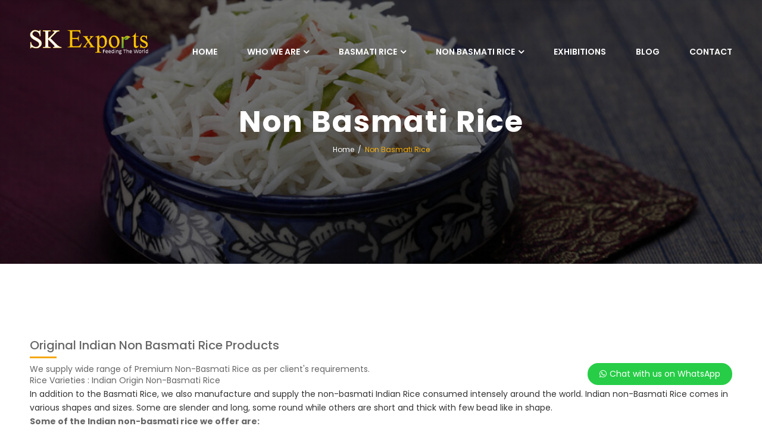

--- FILE ---
content_type: text/html; charset=UTF-8
request_url: https://riceexporters.co/indian-non-basmati-rice.php
body_size: 3937
content:
<!DOCTYPE html>
<html lang="en">

<head>
<meta charset="utf-8">

 <title></title>
 <meta name="keywords" content="" />
 <meta name="description" content="" />
       

<!-- Stylesheets -->
<link href="css/bootstrap.css" rel="stylesheet">
<link href="plugins/revolution/css/settings.css" rel="stylesheet" type="text/css"><!-- REVOLUTION SETTINGS STYLES -->
<link href="plugins/revolution/css/layers.css" rel="stylesheet" type="text/css"><!-- REVOLUTION LAYERS STYLES -->
<link href="plugins/revolution/css/navigation.css" rel="stylesheet" type="text/css"><!-- REVOLUTION NAVIGATION STYLES -->
<link href="css/style.css" rel="stylesheet">
<link href="css/responsive.css" rel="stylesheet">

<link rel="shortcut icon" href="images/favicon.png" type="image/x-icon">
<link rel="icon" href="images/favicon.png" type="image/x-icon">
<!-- Responsive -->
<meta http-equiv="X-UA-Compatible" content="IE=edge">
<meta name="viewport" content="width=device-width, initial-scale=1.0, maximum-scale=1.0, user-scalable=0">
<!-- Global site tag (gtag.js) - Google Analytics -->
<script async src="https://www.googletagmanager.com/gtag/js?id=UA-206611864-1"></script>
<script>
 window.dataLayer = window.dataLayer || [];
 function gtag(){dataLayer.push(arguments);}
 gtag('js', new Date());

 gtag('config', 'UA-206611864-1');
</script>
<div class="modal fade" id="exampleModal" tabindex="-1" role="dialog" aria-labelledby="exampleModalLabel" aria-hidden="true">
  <div class="modal-dialog" role="document">
    <div class="modal-content">
      <div class="modal-header">
        <h5 class="modal-title" id="exampleModalLabel">Ask for Samples</h5>
        <button type="button" class="close" data-dismiss="modal" aria-label="Close">
          <span aria-hidden="true">&times;</span>
        </button>
        <form>
                            <div class="row clearfix">
                                <div class="col-md-12 col-sm-12 col-xs-12 form-group">
                                    <input type="text" name="username" placeholder="Name" required>
                                </div>
                                <div class="col-md-12 col-sm-12 col-xs-12 form-group">
                                    <input type="number" name="phone" placeholder="Phone" required>
                                </div>                                
                                <div class="col-md-12 col-sm-12 col-xs-12 form-group">
                                    <input type="email" name="email" placeholder="Mail" required>
                                </div>
                                
                                <div class="col-md-12 col-sm-12 col-xs-12 form-group">
                                    <textarea name="message" placeholder="Message"></textarea>
                                </div>
                                
                                <div class="col-md-12 col-sm-12 col-xs-12 form-group text-center">
                                    <button class="theme-btn btn-style-one" type="submit" name="submit-form">Submit</button>
                                </div>
                            </div>
                        </form>
      </div>
      
      
    </div>
  </div>
</div>
</head>
<body>

<div class="page-wrapper">
    <!-- Preloader -->
    <div class="preloader"></div>
    
    <!-- Main Header-->
    <div class="footchat"><a href="https://api.whatsapp.com/send?phone=919818717996" onclick="javascript:window.open('https://api.whatsapp.com/send?phone=919818717996'); return false;" target="_blank" style="color:#FFFFFF"> <span> <i class="fa fa-whatsapp" style="padding-right:5px;"> </i></span>Chat with us on WhatsApp </a></div>
<header class="main-header">

        <!-- Header Lower -->
        <div class="header-lower">
            <div class="main-box clearfix">
                <!--Logo Box-->
                <div class="logo-box">
                    <div class="logo"><a href="https://riceexporters.co/"><img src="images/logo.png" alt="sk exports logo"></a></div>
                </div>
                <!--Nav Outer-->
                <div class="nav-outer clearfix">
                    <!-- Main Menu -->
                    <nav class="main-menu">
                        <div class="navbar-header">
                            <!-- Toggle Button -->
                            <button type="button" class="navbar-toggle" data-toggle="collapse" data-target=".navbar-collapse">
                                <span class="icon-bar"></span>
                                <span class="icon-bar"></span>
                                <span class="icon-bar"></span>
                            </button>
                        </div>
                        
                        <div class="navbar-collapse collapse clearfix">
                            <ul class="navigation clearfix">
                                <li><a href="https://riceexporters.co/">Home</a></li>
                                  <li class="dropdown"><a href="#">Who We Are</a>
								  <ul>
                    		<li><a href="about.php">About Us</a></li>
                    		<li><a href="certifications.php">Certifications</a></li>
                    		<li><a href="infrastructure.php">Infrastructure</a></li></ul>
								 </li>    
                              
                    				<li class="dropdown">
                            <a href="indian-basmati-rice.php">
                            Basmati Rice</a>
                            <ul>
                    		<li><a href="traditional-basmati-rice.php">Traditional Basmati Rice</a></li>
                    		<li><a href="pusa-basmati-rice.php">PUSA Basmati Rice</a></li>
                    		<li><a href="1401-basmati-rice.php">1401 Basmati Rice</a></li>
                            <li><a href="1121-basmati-rice.php">1121 Basmati Rice</a></li>
                            <li><a href="1509-basmati-rice.php">1509 Basmati Rice</a></li>
                            <li><a href="sugandha-basmati-rice.php">Sugandha Basmati Rice</a></li>
                                                		
                        </ul>
                        	</li>
                    				<li class="dropdown">
                            <a href="indian-non-basmati-rice.php">
                            Non Basmati Rice </i></a>
                            <ul>
                            <li><a href="PR11-non-basmati-rice.php">PR11 Non Basmati Rice</a></li>
                            <li><a href="PR14-non-basmati-rice.php">PR14 Non Basmati Rice</a></li>
                            <li><a href="IR64-36-non-basmati-rice.php">IR-64/36 Non Basmati Rice</a></li>
                            <li><a href="sharbati-non-basmati-rice.php">Sharbati Non Basmati Rice</a></li>
                            </ul>
                            </li>        		
                        			
                                                             
                                 
                                <li><a href="exhibitions.php">Exhibitions</a></li>                              
                                <li><a href="https://riceexporters.co/blog/">Blog</a></li>
                                <li><a href="contact.php">Contact</a></li>
                            </ul>
                        </div>
                    </nav>
                    <!-- Main Menu End-->
                </div>
            </div>
        </div>

        <!-- Sticky Header -->
        <div class="sticky-header">
            <div class="auto-container clearfix">
                <!--Logo-->
                <div class="logo pull-left">
                    <a href="https://www.riceexporters.co/" title=""><img src="images/logo.png" alt="SK Exports logo" title=""></a>
                </div>
                <!--Right Col-->
                <div class="pull-right">
                    <!-- Main Menu -->
                    <nav class="main-menu">
                        <div class="navbar-collapse collapse clearfix">
                            <ul class="navigation clearfix">
                                <li><a href="https://riceexporters.co/">Home</a></li>
                                 <li class="dropdown"><a href="#">Who We Are</a>
								  <ul>
                    		<li><a href="about.php">About Us</a></li>
                    		<li><a href="certifications.php">Certifications</a></li>
                    		<li><a href="infrastructure.php">Infrastructure</a></li></ul>
								 </li>   
                              
                    				<li class="dropdown">
                            <a href="indian-basmati-rice.php">
                            Basmati Rice</a>
                            <ul>
                    		<li><a href="traditional-basmati-rice.php">Traditional Basmati Rice</a></li>
                    		<li><a href="pusa-basmati-rice.php">PUSA Basmati Rice</a></li>
                    		<li><a href="1401-basmati-rice.php">1401 Basmati Rice</a></li>
                            <li><a href="1121-basmati-rice.php">1121 Basmati Rice</a></li>
                            <li><a href="1509-basmati-rice.php">1509 Basmati Rice</a></li>
                            <li><a href="sugandha-basmati-rice.php">Sugandha Basmati Rice</a></li>
                                                		
                        </ul>
                        	</li>
                    				<li class="dropdown">
                            <a href="indian-non-basmati-rice.php">
                            Non Basmati Rice </i></a>
                            <ul>
                            <li><a href="PR11-non-basmati-rice.php">PR11 Non Basmati Rice</a></li>
                            <li><a href="PR11-non-basmati-rice.php">PR14 Non Basmati Rice</a></li>
                            <li><a href="IR64-36-non-basmati-rice.php">IR-64/36 Non Basmati Rice</a></li>
                            <li><a href="sharbati-non-basmati-rice.php">Sharbati Non Basmati Rice</a></li>
                            </ul>
                            </li>        		
                        			
                                                             
                                 
                                <li><a href="events.php">Exhibitions</a></li>                              
                                <li><a href="https://riceexporters.co/blog/">Blog</a></li>
                                <li><a href="contact.php">Contact</a></li>
                            </ul>
                        </div>
                    </nav><!-- Main Menu End-->
                </div>
            </div>
        </div>
    </header>    <!--End Main Header -->

     <!--Page Title-->
    <section class="page-title" style="background-image:url(images/main-slider/image-3.jpg);">
        <div class="auto-container">
            <h1>Non Basmati Rice</h1>
            <ul class="bread-crumb clearfix">
                <li><a href="index.php">Home </a></li>
                <li>Non Basmati Rice</li>
            </ul>
        </div>
    </section>
    <!--End Page Title-->

     <!-- Causes Section -->
    <section class="causes-section">
        <div class="auto-container">
        	<div class="causes-grid">
	            <div class="row clearfix">
                <div class="cont-bx col-sm-12">
                	<h4>Original Indian Non Basmati Rice Products</h4>
                    <h5>We supply wide range of Premium Non-Basmati Rice as per client's requirements.</h5>
                    <div class="separator-two2">Rice Varieties : Indian Origin Non-Basmati Rice</div>
                    <p>In addition to the Basmati Rice, we also manufacture and supply the non-basmati Indian Rice consumed intensely around the world. Indian non-Basmati Rice comes in various shapes and sizes. Some are slender and long, some round while others are short and thick with few bead like in shape.
</p>
<strong>Some of the Indian non-basmati rice we offer are:</strong>					
                </div>
	                <!-- Cause Block -->
	                
				<div class="row">
	                <!-- Cause Block -->
	                <div class="cause-block col-md-3 col-sm-6 col-xs-12">
	                    <div class="inner-box">
	                        <div class="image-box">
	                            <figure><img src="images/sharbati_Sella.jpg" alt="sharbati sella Rice"></figure>
								<div class="overlay-box"><a href="PR11-sella-non-basmati-rice.php" class="link">View Details &gt;</a></div>
	                            
	                        </div>
	                        <div class="lower-content">
	                            <h2><a href="PR11-sella-non-basmati-rice.php">PR11 Sella Non Basmati Rice</a></h2>
	                            <p style="margin:0;">AGL - 6.90 MM</p>
	                            	
	                         <div class="enq-butn">
<button class="theme-btn btn-style-one" type="submit" name="enquire" data-toggle="modal" data-target="#exampleModal">enquire now</button>
</div>
	                        </div>
	                    </div>
	                </div>
	                <!-- Cause Block -->
	                <div class="cause-block col-md-3 col-sm-6 col-xs-12">
	                    <div class="inner-box">
	                        <div class="image-box">
	                            <figure><img src="images/1121-steam.jpg" alt="1121 steam Rice"></figure>
	                            <div class="overlay-box"><a href="PR14-sella-non-basmati-rice.php" class="link">View Details &gt;</a></div>
	                        </div>
	                        <div class="lower-content">
	                            <h2><a href="PR14-sella-non-basmati-rice.php">PR14 Sella Non Basmati Rice</a></h2>
	                            <p style="margin:0;">AGL - 6.90 MM</p>
	                          <div class="enq-butn">
<button class="theme-btn btn-style-one" type="submit" name="enquire" data-toggle="modal" data-target="#exampleModal">enquire now</button>
</div>
	                        </div>
	                    </div>
	                </div>
	                <!-- Cause Block -->
	                
	                <!-- Cause Block -->
	                <div class="cause-block col-md-3 col-sm-6 col-xs-12">
	                    <div class="inner-box">
	                        <div class="image-box">
	                            <figure><img src="images/pusa-raw-basmati-rice.jpg" alt="pusa raw basmati rice"></figure>
	                            <div class="overlay-box"><a href="#" class="link">View Details &gt;</a></div>
	                        </div>
	                        <div class="lower-content">
	                            <h2><a href="#">IR 64/36 Non Basmati Rice</a></h2>
	                            <p style="margin:0;">AGL - 8.40 MM</p>
	                            
	                           
								<div class="enq-butn">
<button class="theme-btn btn-style-one" type="submit" name="enquire" data-toggle="modal" data-target="#exampleModal">enquire now</button>
</div>
	                        </div>
	                    </div>
	                </div>
	                <!-- Cause Block -->
                    </div>
                    <div class="row">
                    
	                <!-- Cause Block -->
	              	<div class="cause-block col-md-3 col-sm-6 col-xs-12">
	                    <div class="inner-box">
	                        <div class="image-box">
	                            <figure><img src="images/1121_golden-Sella.jpg" alt="1121 golden sella Rice"></figure>
	                            <div class="overlay-box"><a href="sharbati-non-basmati-rice.php" class="link">View Details &gt;</a></div>
	                        </div>
	                        <div class="lower-content">
	                            <h2><a href="sharbati-non-basmati-rice.php">Sharbati Non Basmati Rice</a></h2>
	                            <p style="margin:0;">AGL - 7.10 MM</p>
	                            
	                          <div class="enq-butn">
<button class="theme-btn btn-style-one" type="submit" name="enquire" data-toggle="modal" data-target="#exampleModal">enquire now</button>
</div>
	                        </div>
	                    </div>
	                </div>
                    </div>
	            </div>
        	</div>

       
        </div>
    </section>
    <!-- End Causes Section -->

     <!-- Subscribe section -->
    
    <!-- End Subscribe section -->

    <!--Main Footer-->
     <!-- Subscribe section -->
    <section class="subscribe-section">
        <div class="auto-container">
            <div class="inner-container">
                <div class="row clearfix">
                    <div class="title-column col-md-12 col-sm-12 col-xs-12 text-center">
                        <div class="title">
                            <h2>We Make Every Grain Special</h2>
                            <h4>For any query Call: (+91) 981-871-7996 or Email: info@shagroindia.com</h4>
                        </div>
                    </div>
                    
                </div>
            </div>
        </div>
    </section>
    <!-- End Subscribe section -->

<footer class="main-footer" style="background-image: url(images/background/2.jpg);">
        <!--Upper-->
        <div class="footer-upper">
            <div class="auto-container">
                <div class="outer-box">
                    <!--Footer Logo-->
                    <div class="footer-logo"><a href="https://riceexporters.co/"><img src="images/logo.png" alt="SK Exports logo"></a></div>
                    
                    <div class="row clearfix">
                        <div class="big-column col-md-5 col-sm-12 col-xs-12">
                            <div class="row clearfix">
                                <!--Footer Column-->
                                <div class="footer-column col-md-6 col-sm-6 col-xs-12">
                                    <h3>Menu</h3>
                                    <ul class="footer-links">
                                        <li><a href="https://riceexporters.co/">Home</a></li>
                                        <li><a href="about.php">About</a></li>
                                        <li><a href="contact.php">Contact Us</a></li>
                                        <li><a href="exhibitions.php">Exhibitions</a></li>
                                        <li><a href="https://riceexporters.co/blog">Blogs</a></li>
                                        <li><a href="https://riceexporters.co/indian-basmati-rice.php">Indian Basmati Rice</a></li>
                                    </ul> 
                                </div>

                                <div class="footer-column col-md-6 col-sm-6 col-xs-12">
                                    <h3>Follow</h3>
                                    <ul class="footer-links">
                                        <li><a href="https://www.facebook.com/skexportsofficial">Facebook</a></li>
                                        <li><a href="https://twitter.com/SKExportsindia">Twitter</a></li>
                                        <li><a href="https://www.instagram.com/skexporters/">Instagram</a></li>
                                        <li><a href="https://www.linkedin.com/company/74723660/admin/">LinkedIn</a></li>
                                        <li><a href="https://in.pinterest.com/ricexporters">Pinterest</a></li>
										<li><a href="https://www.youtube.com/channel/UCU2NkSIdu6VwaszsdFdA2zw">Youtube</a></li>
                                    </ul> 
                                </div>
                            </div>
                        </div>

                        <div class="big-column col-md-7 col-sm-12 col-xs-12">
                            <div class="row clearfix">
                                <!--Footer Column-->
                                <div class="footer-column col-md-6 col-sm-6 col-xs-12">
                                    <h3>Contact </h3>
                                    <ul class="footer-links contact-links">
                                        <li>Vill. Saha, Ambala, Haryana-133104, India</li>
                                        <li><a href="tel:9818717996">(+91) 981-871-7996</a><br /> 
                                        <a href="tel:8467898989">(+91) 846-789-8989</a>
                                        </li>
                                        <li><a href="mailto:info@shagroindia.com">info@shagroindia.com</a></li>
                                    </ul> 
                                </div>

                                <!--Footer Column-->
                                <div class="footer-column col-md-6 col-sm-6 col-xs-12">
                                    <h3>Certified By</h3>
                                    <div class="text">
                                        <ul class="slides">
                        <li class="item"><img src="images/certified/logo1.png" alt="SK Exports certified"></li>
                        <li class="item"><img src="images/certified/logo-2.png" alt="SK Exports certified"></li>
                        <li class="item"><img src="images/certified/logo3.png" alt="SK Exports certified"></li>
                        <li class="item"><img src="images/certified/logo5.png" alt="SK Exports certified"></li>
                        <li class="item"><img src="images/certified/logo4.png" alt="SK Exports certified"></li>
                        <li class="item"><img src="images/certified/logo6.png" alt="SK Exports certified"></li>                                             
                        </ul>
                                    </div>
                                </div>
                            </div>
                        </div>
                    </div>
                </div>
            </div>
        </div>
        
        <!--Bottom-->
        <div class="footer-bottom">
            <div class="auto-container">
                <div class="copyright">Copyright <a href="index.html">Shagroindia</a> © 2020. All Rights Reserved.</div>
            </div>
        </div>
    </footer>    <!-- End Footer -->

</div>  
<!--End pagewrapper-->

<!--Scroll to top-->
<div class="scroll-to-top scroll-to-target" data-target="html"><span class="fa fa-angle-double-up"></span></div>

<script src="js/jquery.js"></script> 
<script src="js/bootstrap.min.js"></script>
<!--Revolution Slider-->
<script src="plugins/revolution/js/jquery.themepunch.revolution.min.js"></script>
<script src="plugins/revolution/js/jquery.themepunch.tools.min.js"></script>
<script src="plugins/revolution/js/extensions/revolution.extension.actions.min.js"></script>
<script src="plugins/revolution/js/extensions/revolution.extension.carousel.min.js"></script>
<script src="plugins/revolution/js/extensions/revolution.extension.kenburn.min.js"></script>
<script src="plugins/revolution/js/extensions/revolution.extension.layeranimation.min.js"></script>
<script src="plugins/revolution/js/extensions/revolution.extension.migration.min.js"></script>
<script src="plugins/revolution/js/extensions/revolution.extension.navigation.min.js"></script>
<script src="plugins/revolution/js/extensions/revolution.extension.parallax.min.js"></script>
<script src="plugins/revolution/js/extensions/revolution.extension.slideanims.min.js"></script>
<script src="plugins/revolution/js/extensions/revolution.extension.video.min.js"></script>
<script src="js/main-slider-script.js"></script>
<!--End Revolution Slider-->
<script src="js/jquery-ui.js"></script> 
<script src="js/jquery.fancybox.js"></script>
<script src="js/owl.js"></script>
<script src="js/wow.js"></script>
<script src="js/appear.js"></script>
<script src="js/script.js"></script>
</body>

</html>

--- FILE ---
content_type: text/css
request_url: https://riceexporters.co/css/style.css
body_size: 14704
content:
/* Varna - Charity HTML Template */
/* Varna - Charity HTML Template */

/************ TABLE OF CONTENTS ***************
1. Fonts
2. Reset
3. Global
4. Main Header / Sticky Header
5. Main Slider
6. Page Title
7. Work Section
8. About Section
9. About Section Two
10. Causes Section
11. Cause Single
12. Fun Facts Section
13. Who We Are Section
14. Volunteer Section
15. Donation And Events
16. Testimonial Section
17. Testimonial And Donation
18. News Section / News Section Two
19. News Detail
20. Event Section
21. Event Grid View Section
22. Event Single Post
23. Pricing Section
24. Subscribe Section
25. Main Footer
26. Sidebar Page Container (defaul Layout)
27. Sidebar Page Container (Dark Layout)
28. Comment Area
29. Comment Form
30. Contact Page Section
31. Error Page Section

**********************************************/
/*** 

====================================================================
			Fonts
====================================================================

 ***/

@import url('https://fonts.googleapis.com/css?family=Condiment|Poppins:200,200i,300,300i,400,400i,500,500i,600,600i,700,700i,800,800i,900,900i');

/*
font-family: 'Poppins', sans-serif;
font-family: 'Condiment', cursive;
*/

@import url('font-awesome.css');
@import url('flaticon.css');
@import url('animate.css');
@import url('owl.css');
@import url('jquery-ui.css');
@import url('jquery.fancybox.min.css');

/*** 

====================================================================
	Reset
====================================================================

 ***/

*{
	margin:0px;
	padding:0px;
	border:none;
	outline:none;
}

/*** 

====================================================================
	Global Settings
====================================================================

 ***/

body {
	
	font-size:14px;
	color:#666666;
	line-height:1.7em;
	font-weight:400;
	background:#ffffff;
	-webkit-font-smoothing: antialiased;
	-moz-font-smoothing: antialiased;
	font-family: 'Poppins', sans-serif;

}

a{
	text-decoration:none;
	cursor:pointer;
	color:#fcc005;
}

a:hover,
a:focus,
a:visited{
	text-decoration:none;
	outline:none;
}

h1,h2,h3,h4,h5,h6 {
	position:relative;
	font-weight:normal;
	margin:0px;
	background:none;
	line-height:1.2em;
	font-family: 'Poppins', sans-serif;
}

textarea{
	overflow:hidden;	
}

p,.text{
	font-size: 14px;
	line-height: 1.7em;
	font-weight: 400;
	color: #333;
	margin: 0;
}

::-webkit-input-placeholder{color: inherit;}
::-moz-input-placeholder{color: inherit;}
::-ms-input-placeholder{color: inherit;}

.auto-container{
	position:static;
	max-width:1200px;
	padding:0px 15px;
	margin:0 auto;
}

.page-wrapper{
	position:relative;
	margin:0 auto;
	width:100%;
	min-width:300px;
	overflow: hidden;
	z-index: 99;
}

ul,li{
	list-style:none;
	padding:0px;
	margin:0px;	
}

.theme-btn{
	display:inline-block;
	-moz-transition:all 0.3s ease;
	-webkit-transition:all 0.3s ease;
	-ms-transition:all 0.3s ease;
	-o-transition:all 0.3s ease;
	transition:all 0.3s ease;
}

.centered{
	text-align:center !important;
}

.style-font{
	font-family: 'Condiment', cursive;
}

/*Btn Style One*/

.btn-style-one{
	position:relative;
	font-size:12px;
	line-height:25px;
	text-align: center;
	padding:20px 38px;
	color:#ffffff;
	font-weight:600;
	letter-spacing:.5px;
	text-transform: uppercase;
	background: #ea7325;  
	background: -moz-linear-gradient(45deg, #ea7325 1%, #fcc005 100%);  
	background: -webkit-linear-gradient(45deg, #ea7325 1%,#fcc005 100%);  
	background: linear-gradient(45deg, #ea7325 1%,#fcc005 100%);  
	filter: progid:DXImageTransform.Microsoft.gradient( startColorstr='#ea7325', endColorstr='#fcc005',GradientType=1 );  
}

.btn-style-one:hover{
	color: #ffffff;
}

.btn-style-one:hover:before{
	opacity: 1;
}

.btn-style-one:before{
	position: absolute;
	left: 0;
	top: 0;
	height: 100%;
	width: 100%;
	background: #ea7325;
	background: -moz-linear-gradient(45deg, #fcc005 1%, #ea7325 100%);  
	background: -webkit-linear-gradient(45deg, #fcc005 1%,#ea7325 100%);  
	background: linear-gradient(45deg, #fcc005 1%,#ea7325 100%);  
	filter: progid:DXImageTransform.Microsoft.gradient( startColorstr='#fcc005', endColorstr='#ea7325',GradientType=1 );
	content: "";
	opacity: 0;
	-webkit-transition: opacity 500ms ease;
	-moz-transition: opacity 500ms ease;
	-ms-transition: opacity 500ms ease;
	-o-transition: opacity 500ms ease;
	transition: opacity 500ms ease;
}

button.theme-btn:before{
	display: none;
}

button.theme-btn:hover{
	opacity: .8;
}

.btn-style-one span{
	position: relative;
	display: block;
	z-index: 1;
}

/*Btn Style Two*/

.btn-style-two{
	position:relative;
	padding:13px 25px;
	line-height:25px;
	text-transform:capitalize;
	background:#fcc005;
	color:#ffffff;
	border:2px solid #fcc005;
	font-size:14px;
	font-weight:500;
}

.btn-style-two:hover{
	background:none;
	color:#fcc005;
}

/*Btn Style Three*/

.btn-style-three{
	position:relative;
	padding:15px 38px;
	line-height:25px;
	text-transform:capitalize;
	background:#2c2b2e;
	color:#ffffff;
	font-size:16px;
	font-weight:500;
}

.btn-style-three:hover{
	background:#fcc005;
	color:#ffffff;
}

/*Btn Style Four*/

.btn-style-four{
	position:relative;
	padding:15px 40px;
	line-height:30px;
	text-transform:uppercase;
	background:#232428;
	color:#ffffff;
	font-size:15px;
	font-weight:700;
	border:2px solid #232428;
	-webkit-border-radius: 5px;
	-moz-border-radius: 5px;
	-ms-border-radius: 5px;
	-o-border-radius: 5px;
	border-radius: 5px;
}

.btn-style-four:hover{
	background:none;
	color:#ffffff;
	border-color:#232428;
}

.list-style-one{
	position: relative;
	display: block;
	margin-bottom: 30px;
}

.list-style-one li{
	position: relative;
	font-size: 14px;
	line-height: 25px;
	color: #888888;
	font-weight: 400;
	padding-left: 15px;
}

.list-style-one li:before{
	position: absolute;
	left: 0;
	top: 0;
	font-size: 14px;
	line-height: 25px;
	color: #1b1c24;
	font-weight: 400;
	font-family: "Fontawesome";
	content: "\f105";
}

.theme_color{
	color:#fcc005;
}

.preloader{ 
	position:fixed; 
	left:0px; 
	top:0px; 
	width:100%; 
	height:100%; 
	z-index:999999; 
	background-color:#ffffff; 
	background-position:center center; 
	background-repeat:no-repeat; 
	background-image:url(../images/icons/preloader.svg);
}

img{
	display:inline-block;
	max-width:100%;
	height:auto;	
}

/*** 

====================================================================
	Scroll To Top style
====================================================================

***/

.scroll-to-top{
	position:fixed;
	bottom:20px;
	right:20px;
	width:60px;
	height:60px;
	color:#ffffff;
	font-size:24px;
	line-height:60px;
	text-align:center;
	z-index:100;
	cursor:pointer;
	background:#1b1a1c;
	display:none;
	border-radius: 0;
	-webkit-transition:all 300ms ease;
	-moz-transition:all 300ms ease;
	-ms-transition:all 300ms ease;
	-o-transition:all 300ms ease;
	transition:all 300ms ease;		
}

.scroll-to-top:hover{
	background:#fcc005;
}

/*** 

====================================================================
	Main Header style
====================================================================

***/

.myheading{
	
	    position: relative;
    margin-bottom: 0px;
    padding-bottom: 25px;
    z-index: 9;

}

.myheading h2{
	position: relative;
    line-height: 1.1em;
    font-size: 45px;
    color: #2c200a;
    font-weight: 600;
    letter-spacing: 2px;
}

.myheading > .title {
    position: relative;
    font-size: 14px;
    line-height: 1.2em;
    color: #333333;
    font-weight: 600;
    display: block;
    letter-spacing: 0px;
    margin-bottom: 15px;
    text-transform: uppercase;
}

.main-header{
	position:relative;
	left:0px;
	top:0px;
	z-index:999;
	width:100%;
}

.main-header .header-top{
	position: relative;
	background-color: #1b1c24;
	border-bottom: 1px solid #959599;
}

.main-header .top-left{
	position: relative;
}

.main-header .top-left .contact-info li{
	position: relative;
	float: left;
	font-size: 14px;
	line-height: 20px;
	padding: 10px 0;
	color: #888888;
	font-weight: 400;
	margin-right: 30px;
	padding-right: 30px;
	border-right: 1px solid #424242;
}

.main-header .top-left .contact-info li a{
	color: #888888;
	-webkit-transition: all 300ms ease;
	-moz-transition: all 300ms ease;
	-ms-transition: all 300ms ease;
	-o-transition: all 300ms ease;
	transition: all 300ms ease;
}

.main-header .top-left .contact-info li a:hover{
	color: #ffffff;
}

.main-header .top-left .contact-info li a .fa{
	color: #f8ac0d;
	padding-right:5px;
}

.main-header .top-right{
	position: relative;
}

.main-header .top-right .lang{
	position: relative;
	float: left;
	font-size: 14px;
	line-height: 20px;
	padding: 10px 25px;
	color: #bbbbbb;
	font-weight: 400;
	border-left: 1px solid #424242;
	border-right: 1px solid #424242;
	margin-right:25px;
}

.main-header .top-right .lang a{
	color: #bbbbbb;
	-webkit-transition: all 300ms ease;
	-moz-transition: all 300ms ease;
	-ms-transition: all 300ms ease;
	-o-transition: all 300ms ease;
	transition: all 300ms ease;
}

.main-header .top-right .lang .fa{
	color: #f8ac0d;
	padding-right: 5px;
}

.main-header .top-right .lang a:hover{
	color: #ffffff;
}

.main-header .top-right .login-info{
	position: relative;
	float: left;
}

.main-header .top-right .login-info a{
	position: relative;
	float: left;
	font-size: 14px;
	line-height: 20px;
	padding: 10px 0;
	color: #888888;
	font-weight: 400;
	margin-right: 15px;
	-webkit-transition: all 300ms ease;
	-moz-transition: all 300ms ease;
	-ms-transition: all 300ms ease;
	-o-transition: all 300ms ease;
	transition: all 300ms ease;
}

.main-header .top-right .login-info a:last-child{
	margin-right:0px;	
}

.main-header .top-right .login-info a .fa{
	padding-right: 5px;
}

.main-header .top-right .login-info a:after{
	position: absolute;
	right: -10px;
	display: inline-block;
	font-size: 10px;
	line-height: 20px;
	content: "/";
	color: #888888;
}

.main-header .top-right .login-info a:last-child:after{
	display: none;
}

.main-header .top-right .login-info a:hover{
	color: #ffffff;
}

.main-header .header-lower{
    position: absolute;
    left: 0;
    top: 100%;
    margin-top: 40px;
    width: 100%;
}

.main-header .main-box{
	position:relative;
    padding: 0 50px;
	left:0px;
	top:0px;
	z-index: 999;
    max-width: 1700px;
    margin: 0 auto;
	-webkit-transition:all 300ms ease;
	-moz-transition:all 300ms ease;
	-ms-transition:all 300ms ease;
	-o-transition:all 300ms ease;
	transition:all 300ms ease;
}

.header-style-two .main-box{
	padding:0px;	
}

.main-header .main-box .logo-box{
	position:relative;
	float:left;
	left:0px;
	z-index:10;
	padding:10px 0px;
	-webkit-transition:all 300ms ease;
	-moz-transition:all 300ms ease;
	-ms-transition:all 300ms ease;
	-o-transition:all 300ms ease;
	transition:all 300ms ease;
}

.main-header .main-box .logo-box .logo img{
	display:inline-block;
	max-width:100%;
	-webkit-transition:all 300ms ease;
	-moz-transition:all 300ms ease;
	-ms-transition:all 300ms ease;
	-o-transition:all 300ms ease;
	transition:all 300ms ease;	
}

.main-header .nav-toggler button{
	position:relative;
	display:block;
	color:#444444;
	text-align:center;
	font-size:24px;
	line-height:34px;
	font-weight:normal;
	background:none;
}

.main-header .nav-outer{
	position:relative;
	float:right;
}

.main-menu{
	position:relative;
	float:left;
}

.main-menu .navbar-collapse{
	padding:0px;	
}

.main-menu .navigation{
	position:relative;
	margin:0px;
}

.main-menu .navigation > li{
	position:relative;
	float:left;
	margin-left:50px;
	padding:35px 0px 40px;
	-webkit-transition:all 300ms ease;
	-moz-transition:all 300ms ease;
	-ms-transition:all 300ms ease;
	-o-transition:all 300ms ease;
	transition:all 300ms ease;
}

.main-menu .navigation > li > a:before{
	position: absolute;
	left: 50%;
	bottom: -5px;
	height: 2px;
	width: 0%;
	transition: all 300ms ease;
	background-color: #f8ac0d;
	content: "";
	z-index: -1;
}

.main-menu .navigation > li.current a:before,
.main-menu .navigation > li:hover a:before{
	left: 0;
	width: 100%;
}

.main-menu .navigation > li:last-child{
	margin-right:0px;
}

.main-menu .navigation > li > a{
	position:relative;
	display:block;
	color:#ffffff;
	text-align:center;
	line-height:25px;
	letter-spacing:0px;
	opacity:1;
	font-weight:600;
	font-size:14px;
	text-transform:uppercase;
	-webkit-transition:all 300ms ease;
	-moz-transition:all 300ms ease;
	-ms-transition:all 300ms ease;
	-o-transition:all 300ms ease;
	transition:all 300ms ease;
}

.main-menu .navigation > li.dropdown > a{
	padding-right: 15px;
}

.main-menu .navigation > li.dropdown > a:after{
	position:absolute;
	font-family: 'Fontawesome';
	content: "\f107";
	right:0px;
	top:0px;
	width:10px;
	height:25px;
	display:block;
	color:#ffffff;
	line-height:25px;
	font-size:16px;
	text-align:center;
	z-index:5;	
}

.main-menu .navigation > li > ul{
	position:absolute;
	left:0px;
	top:120%;
	width:240px;
	padding:0px;
	z-index:100;
	display:none;
	background:#ffffff;
	border-top:2px solid #fcc005;
	-webkit-box-shadow:2px 2px 5px 1px rgba(0,0,0,0.05),-2px 0px 5px 1px rgba(0,0,0,0.05);
	-moz-box-shadow:2px 2px 5px 1px rgba(0,0,0,0.05),-2px 0px 5px 1px rgba(0,0,0,0.05);
	-ms-box-shadow:2px 2px 5px 1px rgba(0,0,0,0.05),-2px 0px 5px 1px rgba(0,0,0,0.05);
	-o-box-shadow:2px 2px 5px 1px rgba(0,0,0,0.05),-2px 0px 5px 1px rgba(0,0,0,0.05);
	box-shadow:2px 2px 5px 1px rgba(0,0,0,0.05),-2px 0px 5px 1px rgba(0,0,0,0.05);
}

.main-menu .navigation > li > ul > li{
	position:relative;
	width:100%;
	border-bottom:1px solid rgba(0,0,0,0.10);
}

.main-menu .navigation > li > ul > li:last-child{
	border-bottom:none;	
}

.main-menu .navigation > li > ul > li > a{
	position:relative;
	display:block;
	padding:10px 15px;
	line-height:24px;
	font-weight:400;
	font-size:14px;
	text-transform:capitalize;
	color:#292929;
	-moz-transition:all 300ms ease;
	-webkit-transition:all 300ms ease;
	-ms-transition:all 300ms ease;
	-o-transition:all 300ms ease;
	transition:all 300ms ease;
}

.main-menu .navigation > li > ul > li:hover > a{
	color:#ffffff;
	background:#fcc005;	
}

.main-menu .navigation > li > ul > li.dropdown > a:after{
	font-family: 'Fontawesome';
	content: "\f105";
	position:absolute;
	right:10px;
	top:12px;
	width:10px;
	height:20px;
	display:block;
	color:#292929;
	font-weight: 900;
	line-height:20px;
	font-size:16px;
	text-align:center;
	z-index:5;	
}

.main-menu .navigation > li > ul > li.dropdown:hover > a:after{
	color:#ffffff;	
}

.main-menu .navigation > li > ul > li > ul{
	position:absolute;
	left:100%;
	top:20px;
	width:240px;
	padding:0px;
	z-index:100;
	display:none;
	background:#ffffff;
	border-top:2px solid #fcc005;
	-webkit-box-shadow:2px 2px 5px 1px rgba(0,0,0,0.05),-2px 0px 5px 1px rgba(0,0,0,0.05);
	-moz-box-shadow:2px 2px 5px 1px rgba(0,0,0,0.05),-2px 0px 5px 1px rgba(0,0,0,0.05);
	-ms-box-shadow:2px 2px 5px 1px rgba(0,0,0,0.05),-2px 0px 5px 1px rgba(0,0,0,0.05);
	-o-box-shadow:2px 2px 5px 1px rgba(0,0,0,0.05),-2px 0px 5px 1px rgba(0,0,0,0.05);
	box-shadow:2px 2px 5px 1px rgba(0,0,0,0.05),-2px 0px 5px 1px rgba(0,0,0,0.05);
}

.main-menu .navigation > li > ul > li > ul > li{
	position:relative;
	width:100%;
	border-bottom:1px solid rgba(0,0,0,0.10);
}

.main-menu .navigation > li > ul > li > ul > li:last-child{
	border-bottom:none;	
}

.main-menu .navigation > li > ul > li > ul > li > a{
	position:relative;
	display:block;
	padding:10px 15px;
	line-height:24px;
	font-weight:400;
	font-size:14px;
	text-transform:capitalize;
	color:#292929;
	-moz-transition:all 300ms ease;
	-webkit-transition:all 300ms ease;
	-ms-transition:all 300ms ease;
	-o-transition:all 300ms ease;
	transition:all 300ms ease;
}

.main-menu .navigation > li > ul > li > ul > li:hover > a{
	color:#ffffff;
	background:#fcc005;
}

.main-menu .navigation > li > ul > li > ul > li.dropdown > a:after{
	font-family: 'FontAwesome';
	content: "\f105";
	position:absolute;
	right:10px;
	top:11px;
	width:10px;
	height:20px;
	display:block;
	color:#292929;
	line-height:20px;
	font-size:16px;
	font-weight:normal;
	text-align:center;
	z-index:5;	
}

.main-menu .navigation > li > ul > li > ul > li.dropdown:hover > a:after{
	color:#ffffff;	
}

.main-menu .navigation > li.dropdown:hover > ul{
	visibility:visible;
	opacity:1;
	top:100%;	
	-webkit-transition: all 300ms ease;
	-moz-transition: all 300ms ease;
	-ms-transition: all 300ms ease;
	-o-transition: all 300ms ease;
	transition: all 300ms ease;
}

.main-menu .navigation li > ul > li.dropdown:hover > ul{
	visibility:visible;
	opacity:1;
	top:0;
	-moz-transition:all 300ms ease;
	-webkit-transition:all 300ms ease;
	-ms-transition:all 300ms ease;
	-o-transition:all 300ms ease;	
	transition:all 300ms ease;
}

.main-menu .navbar-collapse > ul li.dropdown .dropdown-btn{
	position:absolute;
	right:15px;
	top:7px;
	width:36px;
	height:32px;
	text-align:center;
	color:#ffffff;
	line-height:32px;
	font-size:20px;
	font-weight:normal;
	border:1px solid #ffffff;
	background-size:20px;
	cursor:pointer;
	z-index:5;
	display:none;
}

.main-menu .navigation > li > ul{
	position:absolute;
	left:0px;
	top:100%;
	width:220px;
	padding:0px 0px;
	z-index:100;
	background:#2b2b2b;
	border-top:2px solid #fcc005;
	-webkit-transform:scaleY(0);
	-ms-transform:scaleY(0);
	-moz-transform:scaleY(0);
	transform:scaleY(0);
	-webkit-transform-origin:top;
	-ms-transform-origin:top;
	-moz-transform-origin:top;
	transform-origin:top;
	-webkit-transition:all 300ms ease;
	-ms-transition:all 300ms ease;
	-moz-transition:all 300ms ease;
	transition:all 300ms ease;
	-webkit-box-shadow:2px 2px 5px 1px rgba(0,0,0,0.05),-2px 0px 5px 1px rgba(0,0,0,0.05);
	-ms-box-shadow:2px 2px 5px 1px rgba(0,0,0,0.05),-2px 0px 5px 1px rgba(0,0,0,0.05);
	-o-box-shadow:2px 2px 5px 1px rgba(0,0,0,0.05),-2px 0px 5px 1px rgba(0,0,0,0.05);
	-moz-box-shadow:2px 2px 5px 1px rgba(0,0,0,0.05),-2px 0px 5px 1px rgba(0,0,0,0.05);
	box-shadow:2px 2px 5px 1px rgba(0,0,0,0.05),-2px 0px 5px 1px rgba(0,0,0,0.05);
}

.main-menu .navigation > li > ul.from-right{
	left:auto;
	right:0px;	
}

.main-menu .navigation > li > ul > li{
	position:relative;
	width:100%;
	border-bottom:1px solid rgba(255,255,255,0.10);
}

.main-menu .navigation > li > ul > li:last-child{
	border-bottom:none;	
}

.main-menu .navigation > li > ul > li > a{
	position:relative;
	display:block;
	padding:10px 20px;
	line-height:24px;
	font-weight:400;
	font-size:14px;
	color:#ffffff;
	text-align:left;
	text-transform:capitalize;
	transition:all 500ms ease;
	-moz-transition:all 500ms ease;
	-webkit-transition:all 500ms ease;
	-ms-transition:all 500ms ease;
	-o-transition:all 500ms ease;
}

.main-menu .navigation > li > ul > li:hover > a{
	color:#ffffff;
	background:#fcc005;
}

.main-menu .navigation > li > ul > li.dropdown > a:after{
	font-family: 'FontAwesome';
	content: "\f105";
	position:absolute;
	right:15px;
	top:11px;
	width:10px;
	height:20px;
	display:block;
	line-height:20px;
	font-size:16px;
	color: #ffffff;
	font-weight:normal;
	text-align:center;
	z-index:5;	
}

.main-menu .navigation > li > ul > li > ul{
	position:absolute;
	left:100%;
	top:-2px;
	width:220px;
	padding:0px;
	z-index:100;
	display:none;
	background:#2b2b2b;
	border-top:2px solid #fcc005;
	-webkit-transform:scaleY(0);
	-ms-transform:scaleY(0);
	-moz-transform:scaleY(0);
	transform:scaleY(0);
	-webkit-transform-origin:top;
	-ms-transform-origin:top;
	-moz-transform-origin:top;
	transform-origin:top;
	-webkit-transition:all 300ms ease;
	-ms-transition:all 300ms ease;
	-moz-transition:all 300ms ease;
	transition:all 300ms ease;
	-webkit-box-shadow:2px 2px 5px 1px rgba(0,0,0,0.05),-2px 0px 5px 1px rgba(0,0,0,0.05);
	-ms-box-shadow:2px 2px 5px 1px rgba(0,0,0,0.05),-2px 0px 5px 1px rgba(0,0,0,0.05);
	-o-box-shadow:2px 2px 5px 1px rgba(0,0,0,0.05),-2px 0px 5px 1px rgba(0,0,0,0.05);
	-moz-box-shadow:2px 2px 5px 1px rgba(0,0,0,0.05),-2px 0px 5px 1px rgba(0,0,0,0.05);
	box-shadow:2px 2px 5px 1px rgba(0,0,0,0.05),-2px 0px 5px 1px rgba(0,0,0,0.05);
}

.main-menu .navigation > li > ul > li > ul > li{
	position:relative;
	width:100%;
	border-bottom:1px solid rgba(255,255,255,0.10);
}

.main-menu .navigation > li > ul > li > ul > li:last-child{
	border-bottom:none;	
}

.main-menu .navigation > li > ul > li  > ul > li > a{
	position:relative;
	display:block;
	padding:10px 20px;
	line-height:24px;
	font-weight:400;
	font-size:14px;
	color:#ffffff;
	text-align:left;
	text-transform:capitalize;
	transition:all 500ms ease;
	-moz-transition:all 500ms ease;
	-webkit-transition:all 500ms ease;
	-ms-transition:all 500ms ease;
	-o-transition:all 500ms ease;
}

.main-menu .navigation > li > ul > li  > ul > li > a:hover{
	color:#ffffff;
	background:#fcc005;
}

.main-menu .navigation > li.dropdown:hover > ul{
	-webkit-transform:scaleY(1);
	-ms-transform:scaleY(1);
	-moz-transform:scaleY(1);
	transform:scaleY(1);
	visibility:visible;
	opacity:1;
	top:100%;	
}

.main-menu .navigation li > ul > li.dropdown:hover > ul{
	-webkit-transform:scaleY(1);
	-ms-transform:scaleY(1);
	-moz-transform:scaleY(1);
	transform:scaleY(1);
	visibility:visible;
	opacity:1;
	transition:all 500ms ease;
	-moz-transition:all 500ms ease;
	-webkit-transition:all 500ms ease;
	-ms-transition:all 500ms ease;
	-o-transition:all 500ms ease;	
}

.main-menu .navbar-collapse > ul li.dropdown .dropdown-btn{
	position:absolute;
	right:10px;
	top:8px;
	width:34px;
	height:30px;
	border:1px solid #ffffff;
	text-align:center;
	font-size:16px;
	line-height:26px;
	color:#ffffff;
	cursor:pointer;
	z-index:5;
	display:none;
}

/*================================================
			Sticky Header
==================================================*/

.sticky-header{
	position:fixed;
	visibility:hidden;
	opacity:0;
	left:0px;
	top:0px;
	width:100%;
	padding:0px 0px;
    background: rgba(47,46,50,.80);
	z-index:0;
	-webkit-box-shadow: 0 5px 10px rgba(0,0,0,.1);
	-moz-box-shadow: 0 5px 10px rgba(0,0,0,.1);
	-ms-box-shadow: 0 5px 10px rgba(0,0,0,.1);
	-o-box-shadow: 0 5px 10px rgba(0,0,0,.1);
	box-shadow: 0 5px 10px rgba(0,0,0,.1);
	-webkit-transition: all 300ms ease;
	-moz-transition: all 300ms ease;
	-ms-transition: all 300ms ease;
	-o-transition: all 300ms ease;
	transition: all 300ms ease;
}

.sticky-header .logo{
	padding:10px 0px;
}

.fixed-header .sticky-header{
	z-index:99999;
	opacity:1;
	visibility:visible;
	 background: #2c200a;
}

.main-header .sticky-header .main-menu .navigation > li{
	margin-right:0px;
	margin:0px;
	padding: 0;
}

.main-header .sticky-header .main-menu .navigation > li > a{
	color:#ffffff;
	padding:20px 15px;
	line-height:30px;
	font-size:16px;
	font-weight:500;
	min-height:0px;
	background:none;
	border:0px;
	margin-right:0px;
	text-transform:capitalize;
	-webkit-transition: all 300ms ease;
	-moz-transition: all 300ms ease;
	-ms-transition: all 300ms ease;
	-o-transition: all 300ms ease;
	transition: all 300ms ease;
}

/*.main-header .sticky-header .main-menu .navigation > li:hover > a,
.main-header .sticky-header .main-menu .navigation > li.current > a,
.main-header .sticky-header .main-menu .navigation > li.current-menu-item > a{
	opacity:1;
	background-color :#fcc005;
	color: #ffffff;

}*/

.main-header .sticky-header .main-menu .navigation > li > a:before,
.main-header .sticky-header .main-menu .navigation > li > a:after{
	display: none;
}

/*================================================
			 Header Styl Two
==================================================*/

.main-header.header-style-two{
	position: relative;
	background-color: #ffffff;
}

.header-style-two .main-box .logo-box{
	padding: 41px 0;
}

.header-style-two .main-menu .navigation > li{
	padding: 50px 0px 45px;
	margin-left:30px;
}

.main-header.header-style-two .header-lower{
	position: relative;
	background-color: #ffffff;
	margin-top: 0;
}

.header-style-two .main-menu .navigation > li.dropdown > a:after,
.header-style-two .main-menu .navigation > li > a{
	color: #333333;
	font-weight: 500;
}

.main-header .option-box{
	float: right;
	margin-left: 80px;
}

.main-header .option-box .language{
	position: relative;
	float: left;
	padding: 48px 0 40px;
}

.main-header .language .dropdown-menu{
	top:100%;
	right:0px;
	left:auto;
	width:170px;	
	border-radius:0px;
	background-color:#2c200a;
	border:none;
	padding:0px;
    border-top:3px solid #fcc005;
    margin-top: 0px;
}

.main-header .language{
	margin-left:30px !important;
}

.main-header .language > a{
	width:auto !important;
	height:auto !important;
	color:#888888 !important;
	padding:0px 0px;
	font-size: 14px;
	background:none !important;
	text-transform:capitalize;
	display:inline-block;
    border:0px;
	font-weight:400;
	line-height:1em;
}

.main-header .language a:hover{
	background:none;
}

.main-header .language .flag-icon{
	display: inline-block;
	position: relative;
	height: 32px;
	width: 32px;
	border-radius: 50%;
	overflow: hidden;
	vertical-align: middle;
	margin-right: 5px;
}

.main-header .language .flag-icon img{
	width: 100%;
	height: auto;
	display: block;
}

.main-header .language .dropdown-menu > li{
	padding-right:0px !important;
	margin:0px !important;
	float:none;
	display:block !important;
    border-bottom: 1px solid rgba(255,255,255,0.20);
}

.main-header .language .dropdown-menu > li:last-child{
	border-bottom:none;	
}

.main-header .language .dropdown-menu > li > a{
	padding:8px 20px !important;
	width:auto;
	height:auto;
	display:block;
	color:#ffffff;
	text-align:left;
	border-radius:0px;
	-webkit-transition:all 300ms ease;
	-ms-transition:all 300ms ease;
	-o-transition:all 300ms ease;
	-moz-transition:all 300ms ease;
	transition:all 300ms ease;
}

.main-header .language .dropdown-menu > li > a:hover{
	color:#ffffff !important;
	background-color:#fcc005;
}

/*=== Search Box ===*/

.search-box-outer{
	position: relative;
    float: left;
    color: #ffffff;
    margin-left: 20px;
    padding: 54px 0px 0px;
}

.main-header .search-box-btn{
	position:relative;
	display:block;
	width:100%;
	font-size:14px;
	line-height: 20px;
	color: #000000;
	padding:0px;
	margin:0px;
	font-weight: 600;
	cursor:pointer;
	background:none;
	-moz-transition:all 300ms ease;
	-webkit-transition:all 300ms ease;
	-ms-transition:all 300ms ease;
	-o-transition:all 300ms ease;
	transition:all 300ms ease;
}

.main-header .search-box-btn:hover{
	color:#fcc005;	
}

.main-header .dropdown-menu{
	top:65px;
	right: 0;
	border-top:3px solid #fcc005;
	padding:0px;
	width:280px;	
	-webkit-border-radius:0px;
	-moz-border-radius:0px;
	-ms-border-radius:0px;
	-o-border-radius:0px;
	border-radius:0px;
}

.main-header .search-box-outer .dropdown-menu > li{
	padding:0px;
	border:none;
	background:none;
}

.main-header .search-panel .form-container{
	padding:25px 20px;	
}

.main-header .search-panel .form-group{
	position:relative;
	margin:0px;	
}

.main-header .search-panel input[type="text"],
.main-header .search-panel input[type="search"],
.main-header .search-panel input[type="password"],
.main-header .search-panel select{
	display:block;
	width:100%;
	line-height:24px;
	padding:7px 40px 7px 15px;
	height:40px;
	color:#000000;
	border:1px solid #e0e0e0;
	background:#ffffff;	
	-moz-transition:all 300ms ease;
	-webkit-transition:all 300ms ease;
	-ms-transition:all 300ms ease;
	-o-transition:all 300ms ease;
	transition:all 300ms ease;
}

.main-header .search-panel input:focus,
.main-header .search-panel select:focus{
	border-color:#fcc005;	
}

.main-header .search-panel .search-btn{
	position:absolute;
	right:0px;
	top:0px;
	width:40px;
	height:40px;
	text-align:center;
	color:#555555;
	font-size:12px;
	background:none;
	cursor:pointer;
	-moz-transition:all 300ms ease;
	-webkit-transition:all 300ms ease;
	-ms-transition:all 300ms ease;
	-o-transition:all 300ms ease;
	transition:all 300ms ease;
}

.main-header .search-panel .search-btn:hover{
	color:#fcc005;	
}

/*** 

====================================================================
			Main Slider style
====================================================================

***/

.main-slider{
	position:relative;	
	z-index:10;
}

.main-slider .tp-caption{
	z-index:5 ;
}

.main-slider h4{	
	font-size:14px;
	line-height:1.2em;
	color: #ffffff;
	font-weight:600;
	letter-spacing: 13px;
	text-transform:uppercase;
}

.main-slider h2{	
	font-size:60px;
	line-height:80px;
	color: #ffffff;
	font-weight:700;
}

.main-slider h2 .style-font{
	font-weight: 400;
} 	

.main-slider p{
	position:relative;
	font-size:16px;
	color:#ffffff;
	font-weight:500;
	line-height: 24px;
}

.main-slider .theme-btn{
	display: inline-block;
	margin: 0 15px 10px;
	z-index: 999999 !important;
}

.main-slider .play-btn{
	position: relative;
	display: inline-block;
	font-size: 14px;
	line-height: 25px;
	padding: 20px 0 20px 80px;
	color: #ffffff;
}

.main-slider .play-btn .icon{
	position: absolute;
	left: 0;
	top: 0;
	text-align: center !important;
	height: 3.5em;
	width: 3.5em;
	line-height: 3.5em;
	font-size: 18px;
	color: #ffffff;
	background-color: #fab708;
	border-radius: 50%;
	padding-left: 3px;
	margin-right: 5px;
}

.main-slider .play-btn span{
	color: #fcc005;
}

.main-slider .tp-dottedoverlay{
	background:rgba(0,0,0,0.10);
}

.main-slider .tp-dottedoverlay:before{
	position: absolute;
	left: 0;
	top: 0;
	height: 100%;
	width: 100%;
	background-image: url(../images/icons/pattern.png);
	background-repeat: repeat;
	content: "";
	z-index: 1;
}

.main-slider.style-two h2{
	line-height: 100px;
}

.main-slider .donate-form{
	position: relative;
	padding: 40px 30px 30px;
	background-color: rgba(27,28,36,.50);
}

.main-slider .donate-form .row{
	margin: 0 -10px;
}

.main-slider .donate-form .form-group{
	position: relative;
	padding: 0 10px;
	margin-bottom: 10px;
}

.donate-form input,
.donate-form select,
.donate-form textarea{
	position: relative;
	font-size: 12px;
	line-height: 20px;
	color: #ffffff;
	font-weight: 400;
	padding: 14px 20px;
	border: 1px solid transparent;
	border-radius: 3px;
	background-color: rgba(255,255,255,.10);
	display: block;
	width: 100%;
}

.donate-form input:focus,
.donate-form select:focus,
.donate-form textarea:focus{
	border: 1px solid #ffffff;
}

.donate-form .theme-btn{
	font-size:12px;
	line-height:20px;
	padding:15px 45px;
	margin: 0;
	min-width: 180px;
	width: 100%;
	text-align: center !important;
}

/*** 

====================================================================
				Section Title
====================================================================

***/

.sec-title{
	position: relative;
	margin-bottom: 30px;
	padding-bottom: 25px;
	z-index: 9;
}

.sec-title > .title{
	position: relative;
	font-size: 14px;
	line-height: 1.2em;
	color: #333333;
	font-weight: 600;
	display: block;
	letter-spacing: 0px;
	margin-bottom: 15px;
	text-transform: uppercase;
}

.sec-title > h2{
	position: relative;
	line-height: 1.1em;
	font-size: 45px;
	color: #2c200a;
	font-weight: 600;
	letter-spacing: 2px;
}

.sec-title > h2 span{
	font-family: "Condiment", cursive;
	font-weight: 400;
}

.sec-title.light > span,
.sec-title.light h2{
	color: #ffffff;
}

.sec-title .separator{
	position: absolute;
	left: 0;
	bottom: 0;
	height: 5px;
	width: 80px;
	background: #fcc005;  
	background: -moz-linear-gradient( #fcc005  1%, #ea7325 100%);  
	background: -webkit-linear-gradient( #fcc005 1%,#ea7325 100%);  
	background: linear-gradient( #fcc005 1%,#ea7325 100%);  
	filter: progid:DXImageTransform.Microsoft.gradient( startColorstr='#fcc005', endColorstr='#ea7325',GradientType=1 );  
}

.sec-title .separator:after{
	position: absolute;
	right: -15px;
	height: 5px;
	width: 10px;
	content: "";
	background-color: #fcc005;
}

.sec-title .separator-two{
	position: absolute;
	display: inline-block;
	bottom: 0;
	left: 30px;
	height: 15px;
	width: 20px;
	border: 5px solid #ffffff;
	background: #fcc005; 
	-webkit-border-radius: 3px;
	border-radius: 3px;

}

.sec-title .separator-two:before,
.sec-title .separator-two:after{
	position: absolute;
	left: -35px;
	bottom: 0;
	height: 5px;
	width: 30px;
	background: #fcc005;  
	background: -moz-linear-gradient( #fcc005  1%, #ea7325 100%);  
	background: -webkit-linear-gradient( #fcc005 1%,#ea7325 100%);  
	background: linear-gradient( #fcc005 1%,#ea7325 100%);  
	filter: progid:DXImageTransform.Microsoft.gradient( startColorstr='#fcc005', endColorstr='#ea7325',GradientType=1 );  
	content: "";
}

.sec-title .separator-two:after{
	left: auto;
	right: -35px;
}

.sec-title.text-center .separator-two {
	left: 50%;
    margin-left: -5px;
}

/*** 

====================================================================
					Page Title
====================================================================

***/

.page-title{
	position:relative;
	padding:175px 0 180px;
	background-position:center center;
	background-repeat:no-repeat;
	background-size: cover;
	text-align:center;
	overflow: hidden;
}

.page-title:before{
	position: absolute;
	left: 0;
	top: 0;
	height: 100%;
	width: 100%;
	background-color: rgba(0,0,0,.20);
	content: "";
}

.page-title:after{
	position: absolute;
	left: 0;
	top: 0;
	height: 100%;
	width: 100%;
	background-image: url(../images/icons/pattern.png);
	background-repeat: repeat;
	content: "";
}

.page-title h1{
	position:relative;
	font-size:50px;
	line-height: 1.2em;
	font-weight: 700;
	color:#ffffff;
	margin-bottom: 5px;
	z-index: 9;
	letter-spacing: 2px;
}

.page-title .bread-crumb li{
	position: relative;
	font-size: 12px;
	line-height: 24px;
	color: #f9b00b;
	font-weight: 400;
	margin-right:7px;
	padding-right:7px;
	text-transform: capitalize;
	cursor: default;
	display: inline-block;
	z-index: 9;
}

.page-title .bread-crumb li a{
	color:#ffffff;
	display: inline-block;
	-webkit-transition:all 300ms ease;
	-moz-transition:all 300ms ease;
	-ms-transition:all 300ms ease;
	-o-transition:all 300ms ease;
	transition:all 300ms ease;
}

.page-title .bread-crumb li a:hover{
	color:#f9b00b;	
}

.page-title .bread-crumb li:after{
	position:absolute;
	content:'/';
	right:-5px;
	font-weight: 400;
	top:0px;
	color:#ffffff;
	z-index: 9;
}

.page-title .bread-crumb li:last-child::after{
	display:none;
}

.page-title .bread-crumb li:last-child{
	padding-right:0px;
	margin-right:0px;
}

/***

===================================================================
				Work Section
===================================================================

****/

.work-section{
	position: relative;
	padding: 95px 0 50px;
	background-repeat: no-repeat;
	background-position: center;
	background-size: cover;
	background-attachment: fixed;
}

.work-step{
	position: relative;
	margin-bottom: 40px;
}

.work-step .inner-box{
	position: relative;
	padding:0 30px;
	text-align: center;
}

.work-step h2{
	font-size: 50px;
	line-height: 1em;
	color: #fcc005;
	font-weight: 700;
	margin-bottom: 10px;
	letter-spacing: .5px;	
}

.work-step h4{
	font-size: 34px;
	line-height: 1.2em;
	color: #2c200a;
	font-weight: 600;
	margin-bottom: 5px;
}

.work-step h4 a{
	color: #2c200a;
	-webkit-transition: all 300ms ease;
	-moz-transition: all 300ms ease;
	-ms-transition: all 300ms ease;
	-o-transition: all 300ms ease;
	transition: all 300ms ease;
}

.work-step h4 a:hover{
	color: #fcc005;
}

.work-step p{
	font-size: 14px;
	line-height: 25px;
	color: #fff;
	font-weight: 400;
}

.work-section.style-two{
	padding: 0;
	background-color:#f4f4f4;
}

.work-section.style-two .work-step{
    margin-top: -80px;
    margin-bottom: 0;
    position: relative;
    z-index: 99;
    background: #523c13;
}

.work-section.style-two .work-step h2{
	margin-bottom: 15px;
	color: #1b1c24;
}

.work-section.style-two .work-step h4 a{
	margin-bottom: 5px;
	color: #fff;
}

.work-section.style-two .work-step .inner-box{
    padding: 65px 30px 70px;
}

.work-section.style-two .work-step:nth-child(3n + 2){
	background-color:#3e2d0e; 
}

.work-section.style-two .work-step:nth-child(3n + 2) h2{
	color: #fcc005;
}

.work-section.style-two .work-step:nth-child(3n + 2) h4 a{
	color: #ffffff;
}

.work-section.style-two .work-step:nth-child(3n + 2) p{
	color: #fff;
}

.work-section.style-two .work-step:nth-child(3n + 3){
	background: #2c200a;  
	
}

.work-section.style-two .work-step:nth-child(3n + 3) h2{
	color: #ffffff;
}

.work-section.style-two .work-step:nth-child(3n + 3) h4 a{
	color: #fff;
}

.work-section.style-two .work-step:nth-child(3n + 3) p{
	color: #ffffff;
}

.work-section.style-two.alternate{
	padding-bottom: 130px;
}

.work-section.style-two.alternate .work-step{
	margin-top: -40px;
}

/*** 

====================================================================
				About Section
====================================================================

***/

.about-section{
	position: relative;
	background-color: #f4f4f4;
	padding: 100px 0 100px;
}

.about-section .content-column{
	position: relative;
	margin-bottom: 30px;
}

.about-section .content-column .inner-column{
	position: relative;
	padding-left: 60px;
}

.about-section .content-column .text{
	position: relative;
	font-size: 14px;
	line-height: 25px;
	color: #333;
	font-weight: 400;
	margin-bottom: 20px;
	text-align:justify;
}

.about-section .our-help{
	position: relative;
	max-width: 320px;
	margin-bottom: 30px;
}

.about-section .our-help ul li{
	position: relative;
	display: inline-block;
	margin-bottom: 5px;
	min-width: 150px;
	padding-right: 10px;
	padding-left: 30px;
}

.about-section .our-help ul li:before{
	position: absolute;
	height: 1px;
	width: 20px;
	background-color: #000000;
	content: "";
	left: 0;
	top: 13px;
}

.about-section .our-help ul li a{
	display: inline-block;
	font-size: 14px;
	line-height: 26px;
	color: #2c200a;
	font-weight: 600;
	-webkit-transition: all 300ms ease;
	-moz-transition: all 300ms ease;
	-ms-transition: all 300ms ease;
	-o-transition: all 300ms ease;
	transition: all 300ms ease;
}

.about-section .our-help ul li a:hover{
	color: #f6a710;
}

.about-section .image-column{
	margin-bottom: 30px;
}

.about-section .image-column .inner-column{
	position: relative;
	padding-top: 30px;
	padding-left: 65px;
}

.about-section .image-column .image-1{
	position: relative;
	left: 0;
	z-index: 1;
}

.about-section .image-column .image-1 img{
	max-width: 100%;
	display: block;
	height: auto;
	-webkit-box-shadow: 0 15px 30px rgba(0,0,0,.2);
	-moz-box-shadow: 0 15px 30px rgba(0,0,0,.2);
	-ms-box-shadow: 0 15px 30px rgba(0,0,0,.2);
	-o-box-shadow: 0 15px 30px rgba(0,0,0,.2);
	box-shadow: 0 15px 30px rgba(0,0,0,.2);
}

.about-section .image-column .image-2{
	position: absolute;
	right: 0px;
	top: -20px;
	z-index: 9;
}

.about-section .image-column .image-2 img{
	-webkit-box-shadow: 0 15px 30px rgba(0,0,0,.2);
	-moz-box-shadow: 0 15px 30px rgba(0,0,0,.2);
	-ms-box-shadow: 0 15px 30px rgba(0,0,0,.2);
	-o-box-shadow: 0 15px 30px rgba(0,0,0,.2);
	box-shadow: 0 15px 30px rgba(0,0,0,.2);
}

/*** 

====================================================================
				About Section Two
====================================================================

***/

.about-section-two{
	position: relative;
	padding: 140px 0 80px;
}

.about-section-two .sec-title{
	margin-bottom: 30px;
	padding-bottom: 0;
}

.about-section-two .sec-title h2{
	font-size: 30px;
}

.about-section-two .progress-column,
.about-section-two .content-column{
	position: relative;
	margin-bottom: 15px;
}

.about-section-two .content-column .inner-column{
	position: relative;
	padding-right: 0;
}

.about-section-two .content-column .text{
	position: relative;
	font-size: 14px;
	line-height: 24px;
	color: #333;
	margin-bottom: 20px;
	text-align:justify;
}

.about-section-two .content-column .sign-img{
	display: block;
	margin-bottom: 20px;
}

.about-section-two .progress-column .inner-column{
	position: relative;
	padding-left: 30px;
}

.about-section-two .progress-bars{
	position:relative;
	padding-top: 10px;
}

.progress-bars .bar-item{
	position:relative;
	margin-bottom:28px;
}

.progress-bars .bar-item:last-child{
	margin-bottom:0px;
}

.progress-bars .bar-item .skill-bar{
	position:relative;
	width:100%;
	height:3px;	
}

.progress-bars .bar-item .skill-bar .bar-inner{
	position:relative;
	width:100%;
	height:3px;
	background:#e2e2e2;
}

.progress-bars .bar-item .skill-bar .bar-inner .bar{
	position:absolute;
	left:0px;
	top:0px;
	height:3px;
	width:0px;
	background-color: #f39a15;
	-webkit-transition:all 2000ms ease;
	-ms-transition:all 2000ms ease;
	-o-transition:all 2000ms ease;
	-moz-transition:all 2000ms ease;
	transition:all 2000ms ease;
}

.progress-bars .bar-item .skill-header{
	position:relative;
	font-size: 14px;
	line-height: 1.2em;
	color: #2c200a;
	font-weight: 500;
	margin-bottom:10px;
}

.progress-bars .bar-item .skill-header .skill-title{
	position:relative;
	float:left;
}

.progress-bars .bar-item .skill-percentage{
	position:absolute;
	right:-18px;
	top:-25px;
	font-weight:500;
	line-height:1.2em;
	text-transform:capitalize;
	color: #2c200a;
	font-size:14px;
}

/*** 

====================================================================
				Causes Section
====================================================================

***/

.causes-section{
	position: relative;
	padding: 125px 0 110px;
}

.causes-section .sec-title{
	margin-bottom: 40px;
}

.progress-bar{
	position:relative;
	width:100%;
	height:1px;	
}

.progress-bar .bar-inner{
	position:relative;
	width:100%;
	height:1px;
	background:#dcdcdc;
}

.progress-bar .bar-inner .bar{
	position:absolute;
	left:0px;
	top:0px;
	height:1px;
	width:0px;
	border-bottom:1px solid #ea7325;
	-webkit-transition:all 2000ms ease;
	-ms-transition:all 2000ms ease;
	-o-transition:all 2000ms ease;
	-moz-transition:all 2000ms ease;
	transition:all 2000ms ease;
}

.progress-bar .bar-inner .bar:after{
	content:'';
	position:absolute;
	right:0px;
	top:-8px;
	width:15px;
	height:15px;
	background:#f6a710;
	border-radius:50%;	
}

.progress-bar .bar-percentage{
	position:absolute;
	right:-5px;
	top:-26px;
	font-weight:600;
	line-height:20px;
	text-transform:capitalize;
	color: #333333;
	font-size:12px;
}

.cause-block{
	position: relative;
	margin-bottom: 40px;
}

.cause-block .inner-box{
	position: relative;
	overflow: hidden;
	-webkit-border-radius: 15px;
	-moz-border-radius: 15px;
	-ms-border-radius: 15px;
	-o-border-radius: 15px;
	border-radius: 15px;
	-webkit-box-shadow: 0 16px 32px rgba(0,0,0,.1);
	-moz-box-shadow: 0 16px 32px rgba(0,0,0,.1);
	-ms-box-shadow: 0 16px 32px rgba(0,0,0,.1);
	-o-box-shadow: 0 16px 32px rgba(0,0,0,.1);
	box-shadow: 0 16px 32px rgba(0,0,0,.1);
}

.cause-block .image-box{
	position: relative;
}

.cause-block .image-box figure{
	position: relative;
}

.cause-block .image-box img{
	width: 100%;
	height: auto;
	display: block;
}

.cause-block .overlay-box{
	position: absolute;	
	left: 0;
	top: 0;
	height: 100%;
	width: 100%;
	text-align: center;
}

.cause-block .overlay-box:before{
	position: absolute;
	left: 50%;
	top: 0;
	height: 100%;
	width: 0%;
	background-color: #1b1c1e;
	content: "";
	opacity: .80;
	-webkit-transition: all 500ms ease;
	-moz-transition: all 500ms ease;
	-ms-transition: all 500ms ease;
	-o-transition: all 500ms ease;
	transition: all 500ms ease;
}

.cause-block:hover .overlay-box:before{
	left: 0;
	width: 100%;
}

.cause-block .overlay-box a{	
	position: absolute;
	top: 50%;
	left: 50%;
	font-size: 12px;
	line-height: 20px;
	color: #ffffff;
	text-transform: uppercase;
	text-decoration: underline;
	-webkit-transform: translate(-50% , -50%) scale(0);	
	-moz-transform: translate(-50% , -50%) scale(0);	
	-ms-transform: translate(-50% , -50%) scale(0);	
	-o-transform: translate(-50% , -50%) scale(0);	
	transform: translate(-50% , -50%) scale(0);	
}

.cause-block .overlay-box a:hover{
	color: #f6a710;
}	

.cause-block:hover .overlay-box a{	
	-webkit-transition: all 300ms ease;
	-moz-transition: all 300ms ease;
	-ms-transition: all 300ms ease;
	-o-transition: all 300ms ease;
	transition: all 300ms ease;
	-webkit-transform: translate(-50% , -50%) scale(1);	
	-moz-transform: translate(-50% , -50%) scale(1);	
	-ms-transform: translate(-50% , -50%) scale(1);	
	-o-transform: translate(-50% , -50%) scale(1);	
	transform: translate(-50% , -50%) scale(1);	
}

.cause-block .lower-content{
	position: relative;
	padding: 35px 28px 30px;
	text-align: center;
	background-color: #ffffff;
}

.cause-block .lower-content h2{
	font-size: 15px;
	line-height: 1.2em;
	color: #2c200a;
	font-weight: 600;
	margin-bottom: 10px;
	letter-spacing: .5px;
}

.cause-block .lower-content h2 a{
	color: #2c200a;
	-webkit-transition: all 300ms ease;	
	-moz-transition: all 300ms ease;	
	-ms-transition: all 300ms ease;	
	-o-transition: all 300ms ease;	
	transition: all 300ms ease;	
}

.cause-block .lower-content h2 a:hover{
	color: #f6a710;
}

.cause-block .lower-content p{
	font-size: 14px;
	line-height: 25px;
	color: #888888;
	font-weight: 400;
	margin-bottom: 40px;
}

.cause-block .lower-content .progress-bar{
	margin-bottom: 20px;
}

.cause-block .info-box{
	position: relative;
	display: inline-block;
	width: 100%;
	padding: 10px 0;
}

.cause-block .info-box:before{
	position: absolute;
	left: 50%;
	top: 0;
	display: inline-block;
	height: 100%;
	width: 1px;
	background-color: #d6d6d6;
	content: "";
}

.cause-block .info-box a{
	position: relative;
	float: left;
	width: 50%;
	font-size: 14px;
	color: #888888;
	font-weight: 600;
	line-height: 20px;
	letter-spacing: .20px;
}

.cause-block .info-box a span{
	display: inline-block;
	font-size: 20px;
	line-height: 1em;
	color: #333333;
	font-weight: 600;
	letter-spacing: 1px;
	-webkit-transition: all 300ms ease;
	-moz-transition: all 300ms ease;
	-ms-transition: all 300ms ease;
	-o-transition: all 300ms ease;
	transition: all 300ms ease;
}

.cause-block .info-box a:hover span{
	color: #f6a710;
}

/*=== Cause Block Two ===*/

.cause-block-two{
	position: relative;
	margin-bottom: 50px;
}

.cause-block-two .inner-box{
	position: relative;
	overflow: hidden;
	padding-left: 250px;
	-webkit-border-radius: 15px;
	-moz-border-radius: 15px;
	-ms-border-radius: 15px;
	-o-border-radius: 15px;
	border-radius: 15px;
	-webkit-box-shadow: 0 16px 32px rgba(0,0,0,.1);
	-moz-box-shadow: 0 16px 32px rgba(0,0,0,.1);
	-ms-box-shadow: 0 16px 32px rgba(0,0,0,.1);
	-o-box-shadow: 0 16px 32px rgba(0,0,0,.1);
	box-shadow: 0 16px 32px rgba(0,0,0,.1);
}

.cause-block-two .image-box{
	position: absolute;
	left: 0;
	top: 0;
	height: 100%;
	width: 50%;
}

.cause-block-two .image-box figure{
	position: relative;
}

.cause-block-two .image-box img{
	width: 100%;
	height: auto;
	display: block;
}

.cause-block-two .overlay-box{
	position: absolute;	
	left: 0;
	top: 0;
	height: 100%;
	width: 100%;
	text-align: center;
}

.cause-block-two .overlay-box:before{
	position: absolute;
	left: 50%;
	top: 0;
	height: 100%;
	width: 0%;
	background-color: #1b1c1e;
	content: "";
	opacity: .80;
	-webkit-transition: all 500ms ease;
	-moz-transition: all 500ms ease;
	-ms-transition: all 500ms ease;
	-o-transition: all 500ms ease;
	transition: all 500ms ease;
}

.cause-block-two:hover .overlay-box:before{
	left: 0;
	width: 100%;
}

.cause-block-two .overlay-box a{	
	position: absolute;
	top: 50%;
	left: 50%;
	font-size: 12px;
	line-height: 20px;
	color: #ffffff;
	text-transform: uppercase;
	text-decoration: underline;
	-webkit-transform: translate(-50% , -50%) scale(0);	
	-moz-transform: translate(-50% , -50%) scale(0);	
	-ms-transform: translate(-50% , -50%) scale(0);	
	-o-transform: translate(-50% , -50%) scale(0);	
	transform: translate(-50% , -50%) scale(0);	
}

.cause-block-two .overlay-box a:hover{
	color: #f6a710;
}	

.cause-block-two:hover .overlay-box a{	
	-webkit-transition: all 300ms ease;
	-moz-transition: all 300ms ease;
	-ms-transition: all 300ms ease;
	-o-transition: all 300ms ease;
	transition: all 300ms ease;
	-webkit-transform: translate(-50% , -50%) scale(1);	
	-moz-transform: translate(-50% , -50%) scale(1);	
	-ms-transform: translate(-50% , -50%) scale(1);	
	-o-transform: translate(-50% , -50%) scale(1);	
	transform: translate(-50% , -50%) scale(1);	
}

.cause-block-two .lower-content{
	position: relative;
	z-index: 99;
	padding: 60px 35px 20px;
	background-color: #ffffff;
}

.cause-block-two .lower-content h2{
	font-size: 22px;
	line-height: 1.2em;
	color: #2c200a;
	font-weight: 600;
	margin-bottom: 10px;
	letter-spacing: .5px;
}

.cause-block-two .lower-content h2 a{
	color: #2c200a;
	-webkit-transition: all 300ms ease;	
	-moz-transition: all 300ms ease;	
	-ms-transition: all 300ms ease;	
	-o-transition: all 300ms ease;	
	transition: all 300ms ease;	
}

.cause-block-two .lower-content h2 a:hover{
	color: #f6a710;
}

.cause-block-two .lower-content p{
	font-size: 14px;
	line-height: 25px;
	color: #888888;
	font-weight: 400;
	margin-bottom: 45px;
}

.cause-block-two .lower-content .progress-bar{
	margin-bottom: 20px;
}

.cause-block-two .info-box{
	position: relative;
	display: inline-block;
	width: 100%;
	padding: 10px 0;
}

.cause-block-two .info-box:before{
	position: absolute;
	left: 50%;
	top: 0;
	display: inline-block;
	height: 100%;
	width: 1px;
	background-color: #d6d6d6;
	content: "";
}

.cause-block-two .info-box a{
	position: relative;
	float: left;
	width: 50%;
	font-size: 14px;
	color: #888888;
	font-weight: 600;
	line-height: 20px;
}

.cause-block-two .info-box a span{
	display: block;
	font-size: 20px;
	line-height: 1em;
	color: #333333;
	font-weight: 600;
	margin-top: 5px;
	letter-spacing: 1px;
	-webkit-transition: all 300ms ease;
	-moz-transition: all 300ms ease;
	-ms-transition: all 300ms ease;
	-o-transition: all 300ms ease;
	transition: all 300ms ease;
}

.cause-block-two .info-box a:hover span{
	color: #f6a710;
}

.cause-block-two .info-box .goal{
	text-align: right;
}

.causes-section .row{
	margin: 0 -20px;
}

.causes-section .cause-block{
	padding: 0 20px;
}

.causes-section.style-two{
	padding-bottom: 0;
}

.causes-section.style-two .sec-title h2{
	padding-bottom: 10px;
}

.causes-section.style-two .sec-title .separator-two{
	background: #fcc005 padding-box content-box;
	border: 5px solid transparent;
}

.causes-section.style-two:before{
	position: absolute;
	left: 0;
	height: 210px;
	width: 100%;
	bottom: 0px;
	background-color: #ffffff;
	content: "";
}

.causes-section .causes-grid{
	padding-bottom: 100px;
}

.causes-section .causes-list{
	margin-bottom: 25px;
}

.causes-section .causes-list .row{
	margin: 0 -20px;
}

.causes-section .causes-list .cause-block-two{
	padding: 0 20px;
}

.causes-section .styled-pagination{
	margin-bottom: 80px;
}

/*** 

====================================================================
				Cause Singel
====================================================================

***/

.cause-single{
	position: relative;
}

.cause-single .cause-block .image-box img{
	position: relative;
	z-index: 9;
	-webkit-border-radius: 15px;
	border-radius: 15px;
	-webkit-box-shadow: 0 16px 33px rgba(0,0,0,.1);
	-moz-box-shadow: 0 16px 33px rgba(0,0,0,.1);
	-ms-box-shadow: 0 16px 33px rgba(0,0,0,.1);
	-o-box-shadow: 0 16px 33px rgba(0,0,0,.1);
	box-shadow: 0 16px 33px rgba(0,0,0,.1);
}

.cause-single .cause-block .inner-box{
	box-shadow: none;
	overflow: visible;
}

.cause-single .cause-block .lower-content{
	padding: 60px 0 0;
	text-align: left;
}

.cause-single .cause-block .lower-content .info-box {
	padding: 0;
	width: 100%;
	margin-bottom: 15px;
}

.cause-single .cause-block .info-box a{
	display: inline-block;
	width: auto;
}

.cause-single .cause-block .info-box a span{
	display: block;
	margin-top: 3px;
}

.cause-single .cause-block .info-box a:last-child{
	text-align: right;
	float: right;
}

.cause-single .cause-block .info-box:before{
	display: none;
}

.cause-single .cause-block .progress-bar .bar-percentage{
	font-size: 15px;
	right: -10px;
	top: -30px;
}

.cause-single h3{
	position: relative;
	display: block;
	font-size: 22px;
	line-height: 1.2em;
	color: #2c200a;
	font-weight: 600;
	font-family: "Poppins", sans-serif;
	margin-bottom: 20px;
}

.cause-single .cause-block .lower-content p{
	margin-bottom: 25px;
	letter-spacing: .20px;
	text-align:justify;
}

.cause-single .donation-form{
	max-width: 590px;
	margin-bottom: 50px;
}

/*================================
		Payment Option
=================================*/

.payment-info-tabs{
	position: relative;
	margin-bottom: 30px;
}

.payment-tabs .tab-buttons .tab-btn{
	position: relative;
	font-size: 15px;
	line-height: 25px;
	color: #0b0b0c;
	font-weight: 600;
	padding: 10px 18px;
	background-color: #ffffff;
	display: inline-block;
	cursor: pointer;
	border-radius: 5px 5px 0 0;
}

.payment-tabs .tab-buttons .tab-btn.active-btn{
	background-color: #efefef;
}

.payment-info-tabs .tabs-content .tab{
	display: none;
	
}

.payment-info-tabs .tabs-content .content{
	position: relative;
	padding: 22px 25px;
	background-color: #efefef;
}

.payment-info-tabs .tabs-content .content .icon{
	position: relative;
	display: inline-block;
	font-size: 14px;
	line-height: 22px;
	color: #888888;
	margin-right:5px;
}

.payment-info-tabs .tabs-content .content p{
	position: relative;
	display: inline-block;
	font-size: 14px;
	line-height: 23px;
	color: #888888;
}

.payment-info-tabs .tabs-content .content p span{
	color: #1b1c1e;
}

.payment-info-tabs .tabs-content .tab.active-tab{
	display: block;
}

.cause-single .paypal-option{
	position: relative;
	display: block;
}

.cause-single .paypal-option a{
	position: relative;
	display: inline-block;
	font-size: 12px;
	line-height: 20px;
	color: #f7a90f;
	font-weight: 600;
	text-transform: uppercase;
	text-decoration: underline;
}

.cause-single .paypal-option a span{
	color: #333333;
	font-style: italic;
	text-transform: capitalize;
}

/*** 

====================================================================
			Styled Pagination
====================================================================

***/

.styled-pagination{
	position:relative;
	z-index: 9;
}

.styled-pagination ul{
	position:relative;
	display: inline-block;
}

.styled-pagination li{
	position:relative;
	display:inline-block;
	margin-right: 7px;
}

.styled-pagination li a{
	position:relative;
	display:inline-block;
	height:52px;
	width: 52px;
	font-size:15px;
	color:#333333;
	font-weight:500;
	line-height:20px;
	text-align: center;
	padding:15px 18px;
	background-color: transparent;
	border: 1px solid #e5e5e5;
	-webkit-border-radius: 5px;
	-moz-border-radius: 5px;
	-ms-border-radius: 5px;
	-o-border-radius: 5px;
	border-radius: 5px;
	-webkit-transition:all 300ms ease;
	-ms-transition:all 300ms ease;
	-o-transition:all 300ms ease;
	-moz-transition:all 300ms ease;
	transition:all 300ms ease;
}

.styled-pagination li a:hover,
.styled-pagination li a.active{
	color:#ffffff;	
	background-color: #1b1c24;	
}

.styled-pagination li.next a,
.styled-pagination li.prev a{
	width: auto;
}

.styled-pagination.text-center li{
	margin: 0 3px;
}

/*** 

====================================================================
			Fun Facts Section
====================================================================

***/

.fun-fact-section{
	position: relative;
	background-position: center;
	background-repeat:  no-repeat;
	background-size: cover;
	background-attachment: fixed;
	padding: 150px 0 120px;
}

.fun-fact-section:before{
	position: absolute;
	left: 0;
	top: 0;
	height: 100%;
	width: 100%;
	background-color: rgba(0,0,0,.20);
	content: "";
}

.fun-fact-section:after{
	position: absolute;
	left: 0;
	top: 0;
	height: 100%;
	width: 100%;
	background-image: url(../images/icons/pattern.png);
	background-repeat: repeat;
	content: "";
}

.fun-fact-section .sec-title{
	padding-bottom: 0;
	margin-bottom: 30px;
	z-index: 9;
}

.fact-counter{
	position: relative;
	z-index: 9;
	max-width: 930px;
	margin: 0 auto;
}

.fact-counter .row{
	position: relative;
}

.fact-counter .counter-column{
	position: relative;
	padding: 0 15px;
	margin-bottom: 30px;
}

.fact-counter .counter-column .inner{
	position: relative;
	background-color: rgba(255,255,255, .08);
	padding: 50px 15px;
	text-align: center;
	-webkit-border-radius: 15px;
	-moz-border-radius: 15px;
	-ms-border-radius: 15px;
	-o-border-radius: 15px;
	border-radius: 15px;
}

.counter-column .count-text{
	position: relative;
	display: inline-block;
	font-size: 50px;
	line-height: 1em;
	color: #fefefe;
	font-weight: 700;
	margin-bottom: 15px;
}

.counter-column .counter-title{
	position: relative;
	font-size: 20px;
	line-height: 1.2em;
	color: #fefefe;
	font-weight: 500;
	margin-bottom: 15px;
}

.counter-column .icon{
	position: relative;
	display: block;
	font-size: 54px;
	line-height: 1em;
	color: #f6a710;
	font-weight: 300;
}

.fun-fact-section.style-two .sec-title{
	margin-bottom: 30px;
	padding-bottom: 0;
}

.fun-fact-section.style-two .counter-column .inner{
	background-color: rgba(0,0,0, .30);
}

/*** 

====================================================================
				Who We Are Section
====================================================================

***/

.who-we-are{
	position:relative;
	background-color:#f9f9f9;
}	

.who-we-are .outer-container{
	position:relative;
	min-height:250px;
}

.who-we-are .image-column{
	position:absolute;
	float:right;
	right:0px;
	top:0px;
	width:50%;
	height:100%;
	background-repeat:no-repeat;
	background-position:center left;
	background-size:cover;	
}

.who-we-are .image-column .image-box{
	position:relative;
	display:none;	
}

.who-we-are .image-column .image-box img{
	position:relative;
	display:block;
	width:100%;
}

.who-we-are .content-column{
	position:relative;
	float:left;
	width:50%;
}

.who-we-are .content-column .inner-box{
	position:relative;
	max-width:600px;
	float: right;
	padding:150px 15px 130px;
	padding-right: 25px;
}

.who-we-are .content-column .inner-box .sec-title{
	margin-bottom:30px;
}

.who-we-are .content-column .inner-box .text{
	position:relative;
	margin-bottom:30px;
}

.who-we-are .content-column .inner-box .text p{
	position:relative;
	font-size:14px;
	line-height:25px;
	color:#888888;
	margin-bottom:20px;
}

.who-we-are .content-column .inner-box .text p:last-child{
	margin-bottom:0px;
}

.who-we-are .content-column .inner-box .choose-info{
	position:relative;
}

.choose-info{
	position: relative;
}

.choose-info li{
	position: relative;
	padding-left: 80px;
	margin-bottom: 25px;
}	

.choose-info li .icon{
	position: absolute;
	display: inline-block;
	line-height: 1em;
	left: 0;
	top:0;
	font-size: 50px;
	color: #c8c8c8;
	-webkit-transition: all 300ms ease;
	-moz-transition: all 300ms ease;
	-ms-transition: all 300ms ease;
	-o-transition: all 300ms ease;
	transition: all 300ms ease;
}

.choose-info li:hover .icon{
	color: #fcc005;
}

.choose-info li h3{
	display: block;
	font-size: 18px;
	line-height: 1.2em;
	color: #2c200a;
	font-weight: 500;
	margin-bottom: 5px;
}

.choose-info li h3 a{
	color: #2c200a;
	-webkit-transition: all 300ms ease;
	-moz-transition: all 300ms ease;
	-ms-transition: all 300ms ease;
	-o-transition: all 300ms ease;
	transition: all 300ms ease;
}

.choose-info li h3 a:hover{
	color: #fcc005;
}

.choose-info li p{
	position: relative;
	font-size: 14px;
	line-height: 25px;
	color: #888888;
	font-weight: 400;
}

.who-we-are .video-column .inner-column{
	position: relative;
}

.who-we-are .video-column .video-box{
	position: relative;
	-webkit-border-radius: 10px;
	-moz-border-radius: 10px;
	-ms-border-radius: 10px;
	-o-border-radius: 10px;
	border-radius: 10px;
	overflow: hidden;
}

.who-we-are .video-box .image{
	position: relative;
}

.who-we-are .video-box .image img{
	display: block;
	width: 100%;
}

.who-we-are .video-box .image a{
	position: absolute;
	left: 0;
	top: 0;
	height: 100%;
	width: 100%;
	z-index: 9;
}

.who-we-are .video-box .image .icon{
	position: absolute;
	top: 50%;
	left: 50%;
	margin-left: -42.5px;
	margin-top: -100px;
	height: 85px;
	width: 85px;
	font-size: 20px;
	line-height: 79px;
	border: 3px solid #ffffff;
	border-radius: 50%;
	text-align: center;
	padding-left: 10px;
	color: #ffffff;
	-webkit-transition: all 300ms ease;
	-moz-transition: all 300ms ease;
	-ms-transition: all 300ms ease;
	-o-transition: all 300ms ease;
	transition: all 300ms ease;
}	

.who-we-are .video-box:hover .image .icon{
	color: #f8ae0c;
	border-color: #f8ae0c;
}

.who-we-are .video-box .caption-box{
	position: absolute;
	left: 0;
	bottom: 0;
	width: 100%;
	padding: 40px 40px;
}

.who-we-are .video-box .caption-box h3{
	font-size: 22px;
	line-height: 32px;
	color: #ffffff;
	font-weight: 600;
}

.who-we-are .video-box .caption-box:before{
	position: absolute;
	left: 0;
	top: 0;
	height: 100%;
	width: 100%;
	background-color: #000000;
	opacity: .80;
	content: "";
}

.who-we-are.style-two{
	position: relative;
	background-color: #ffffff;
	padding: 130px 0 110px;
}

.who-we-are.style-two .content-column .inner-box{
	padding: 0;
}

/*** 

====================================================================
						Volunteer Section
====================================================================

***/

.volunteers-section{
	position: relative;
	padding: 150px 0 100px;
}

.volunteers-section.alternate{
	background-color: #f4f4f4;
	padding-bottom: 155px;
}

.volunteers-section .sec-title{
	margin-bottom: 50px;
}

.volunteer-block{
	position: relative;
	margin-bottom: 40px;
}

.volunteer-block .inner-box{
	position: relative;
	-webkit-border-radius: 15px;
	-moz-border-radius: 15px;
	-ms-border-radius: 15px;
	-o-border-radius: 15px;
	border-radius: 15px;
	overflow: hidden;
}

.volunteer-block .image-box{
	position: relative;
}

.volunteer-block .image-box img{
	display: block;
	width: 100%;
	height: auto;
}

.volunteer-block .overlay-box{
	position: absolute;
	left: 0;
	top: 0;
	height: 100%;
	width: 100%;
}

.volunteer-block .overlay-box:before{
	position: absolute;
	left: 50%;
	top: 0;
	height: 100%;
	width:0;
	content: "";
	background: #fcc005;
	background: -moz-linear-gradient( #fcc005 1%, #ea7325 100%); 
	background: -webkit-linear-gradient( #fcc005 1%,#ea7325 100%);
	background: linear-gradient(#fcc005 1%,#ea7325 100%);
	filter: progid:DXImageTransform.Microsoft.gradient( startColorstr='#fcc005', endColorstr='#ea7325',GradientType=1 );
	opacity: .86;
	-webkit-transition: all 400ms ease;
	-moz-transition: all 400ms ease;
	-ms-transition: all 400ms ease;
	-o-transition: all 400ms ease;
	transition: all 400ms ease;
}

.volunteer-block .inner-box:hover .overlay-box:before{
	width: 100%;
	left: 0;
}

.volunteer-block .overlay-box .content{
	position: absolute;
	top: 50%;
	width: 100%;
	text-align: center;
	-webkit-transform: translateY(-50%) scale(0);
	-moz-transform: translateY(-50%) scale(0);
	-ms-transform: translateY(-50%) scale(0);
	-o-transform: translateY(-50%) scale(0);
	transform: translateY(-50%) scale(0);
	-webkit-transition: all 300ms ease;
	-moz-transition: all 300ms ease;
	-ms-transition: all 300ms ease;
	-o-transition: all 300ms ease;
	transition: all 300ms ease;
}

.volunteer-block .inner-box:hover .overlay-box .content{
	-webkit-transform: translateY(-50%) scale(1);
	-moz-transform: translateY(-50%) scale(1);
	-ms-transform: translateY(-50%) scale(1);
	-o-transform: translateY(-50%) scale(1);
	transform: translateY(-50%) scale(1);
}

.volunteer-block .content .name{
	font-size: 20px;
	line-height: 1.2em;
	color: #ffffff;
	font-weight: 600;
	text-transform: uppercase;
}

.volunteer-block .content .name a{
	color: #ffffff;
}

.volunteer-block .content .designation{
	display: inline-block;
	font-size: 13px;
	line-height: 1.2em;
	color: #2c200a;
	font-weight: 500;
	margin-bottom: 10px;
}

.volunteer-block .content .social-icon{
	display: block;
}

.volunteer-block .content .social-icon li{
	display: inline-block;
	font-size: 14px;
	line-height: 1.2em;
	color: #ffffff;
	font-weight: 400;
	margin: 0 10px;
}

.volunteer-block .content .social-icon li a{
	color: #ffffff;
	-webkit-transition: all 300ms ease;
	-moz-transition: all 300ms ease;
	-ms-transition: all 300ms ease;
	-o-transition: all 300ms ease;
	transition: all 300ms ease;
}

.volunteer-block .content .social-icon li a:hover{
	color: #2c200a;
}

/*** 

====================================================================
			Donation And Events
====================================================================

***/

.donation-and-events{
	position: relative;
	background-position: center;
	background-repeat:  no-repeat;
	background-size: cover;
	padding: 145px 0 110px;
}

.donation-and-events:before{
	position: absolute;
	left: 0;
	top: 0;
	height: 100%;
	width: 100%;
	background-color: rgba(22,23,25,.90);
	content: "";
}

.donation-and-events:after{
	position: absolute;
	left: 0;
	top: 0;
	height: 100%;
	width: 100%;
	background-image: url(../images/icons/pattern.png);
	background-repeat: repeat;
	content: "";
}

.donation-and-events .event-column,
.donation-and-events .donation-column{
	position: relative;
	margin-bottom: 40px;
	z-index: 9;
}

.donation-and-events .sec-title{
	position: relative;
	padding-bottom: 0;
	margin-bottom: 25px;
}

.donation-and-events .sec-title h2{
	font-size: 35px;
}

/*=== Donation Form ===*/

.donation-and-events .donation-column .inner-column{
	position: relative;
	margin-right: -15px;
}

.donation-form{
	position: relative;
	padding: 50px;
	border: 1px solid #292929;
}

.donation-form .row{
	margin: 0 -5px;
}

.donation-form .form-group{
	position: relative;
	padding: 0 5px;
	margin-bottom: 25px;
}

.donation-form .form-group:last-child{
	margin-bottom: 0;
}

.donation-form .ui-selectmenu-button.ui-button{
	position: relative;
	display: block;
	width: 100%;
	font-size: 14px;
	color: #888888;
	line-height: 27px;
	padding: 20px 25px;
	background-color: #1b1c1e;
	border: 0;
	-webkit-border-radius: 5px;
	-moz-border-radius: 5px;
	-ms-border-radius: 5px;
	-o-border-radius: 5px;
	border-radius: 5px;
}

.donation-form .form-group h4{
	position: relative;
	font-size: 15px;
	line-height: 1.2em;
	color: #ffffff;
	font-weight: 600;
	margin-bottom: 15px;
}

.donation-form input[type="radio"]{
	position: relative;
	display: inline-block;
	transform: scale(1.1);
	top:0px;
	line-height: 15px;
	margin-right: 5px;
}

.donation-form label{
	position: relative;
	display: inline-block;
	top: -1px;
	font-weight: 400;
	color: #ffffff;
	margin-right: 30px;
	margin-bottom: 0;
	font-size: 14px;
	line-height: 15px;
	padding: 20px 0 25px;
	cursor:pointer;
}

.donation-form button{
	min-width: 180px;
}

.donation-form .ui-button .ui-icon{
	background:none;
	position:relative;
	top:0px;
	text-indent: 0;
	height: 22px;
}

.donation-form .ui-button .ui-icon:before{
	font-family: 'Fontawesome';
	content: "\f0d7";
	position:absolute;
	font-weight: 400;
	right:0px;
	top:0px;
	width:14px;
	font-size:14px;
	display:block;
	color:#ffffff;
	text-align:center;
	z-index:5;
}

.ui-menu .ui-menu-item{
	font-size:14px;
	font-weight: 400;
	color: #333333;
	border-bottom:1px solid #e0e0e0;
}

.ui-menu .ui-menu-item:last-child{
	border:none;	
}

.ui-menu .ui-menu-item-wrapper{
	position: relative;
    display: block;
    padding: 10px 25px;
    font-size: 14px;
    font-weight: 400;
    line-height: 24px;
}

/*=== Event Column ===*/

.donation-and-events .event-column .inner-column{
	position: relative;
	padding-left: 40px;
}

.donation-and-events .event-column .event-block:last-child{
	margin-bottom: 0;
	padding-bottom: 0;
}

.donation-and-events .event-column .event-block:last-child:before{
	display: none;
}

.donation-form.style-two{
	border: 0;
	padding: 0;
}

.donation-form.style-two .ui-selectmenu-button.ui-button{
	background-color: #efefef;
	color: #888888;
}

.donation-form.style-two .form-group h4{
	color: #1b1c1e;
	margin-bottom: 12px;
}

.donation-form.style-two label{
	color: #0b0b0c;
}

.donation-form.style-two .ui-button .ui-icon:before{
	color: #1b1c1e;
}

.donation-form.style-two button{
	min-width: 180px;
}

/*** 

====================================================================
					Testimonial Section
====================================================================

***/

.testimonial-section{
	position: relative;
	padding: 150px 0;
}

.testimonial-section .sec-title{
	margin-bottom: 50px;
}

.testimonial-carousel{
	position: relative;
	max-width: 1800px;
	margin: 0 auto;
	padding: 0 15px 90px;
}

.testimonial-block{
	position: relative;
}

.testimonial-block .inner-box{
	position: relative;
	padding-left: 130px;
	min-height: 110px;
}

.testimonial-block .thumb{
	position: absolute;
	left: 0;
	top: 0;
	height: 105px;
	width: 105px;
	-webkit-border-radius: 50%;
	-moz-border-radius: 50%;
	-ms-border-radius: 50%;
	-o-border-radius: 50%;
	border-radius: 50%;
	overflow: hidden;
}

.testimonial-block .thumb img{
	display: block;
	width: 100%;
	height: auto; 
}

.testimonial-block p{
	display: block;
	font-size: 14px;
	line-height: 25px;
	color: #888888;
	font-weight: 400;
	margin-bottom: 10px;
}

.testimonial-block .name{
	position: relative;
	display: inline-block;
	font-size: 14px;
	line-height: 25px;
	color: #333333;
	font-weight: 500;
}

.testimonial-block .name a{
	color: #333333;
}

.testimonial-block .designation{
	display: inline-block;
	font-size: 14px;
	line-height: 25px;
	color: #888888;
}

.testimonial-carousel .owl-nav{
	display: none;
}

.testimonial-carousel .owl-dots{
	position: absolute;
    left: 0;
    bottom: -5px;
    width: 100%;
    text-align: center;
}

.testimonial-carousel .owl-dots .owl-dot{
	position:relative;
	width:2px;
	height:15px;
	margin: 0 6px;
	display:inline-block;
	background-color:#333333;
	-moz-transition:all 0.3s ease;
	-webkit-transition:all 0.3s ease;
	-ms-transition:all 0.3s ease;
	-o-transition:all 0.3s ease;
	transition:all 0.3s ease;
}

.testimonial-carousel .owl-dots .owl-dot.active,
.testimonial-carousel .owl-dots .owl-dot:hover{
	background-color :#fc8435;
	height: 30px;
}

/*** 

====================================================================
				Testimonial And Donation
====================================================================

***/

.testimonial-and-donation{
	position: relative;
	padding: 140px 0 100px;
}

.testimonial-and-donation .form-column,
.testimonial-and-donation .testimonial-column{
	position: relative;
	margin-bottom: 40px;
}

.testimonial-and-donation .testimonial-column .inner-column{
	position: relative;
	padding-right: 40px;
}

.testimonial-and-donation .sec-title{
	display: block;
	padding-bottom: 0;
	margin-bottom: 20px;
}

.testimonial-and-donation .sec-title h2{
	font-size: 30px;
}

.testimonial-block-two{
	position: relative;
}

.testimonial-block-two .inner-box{
	position: relative;
}

.testimonial-block-two .thumb{
	position: relative;
	left: 0;
	top: 0;
	height: 105px;
	width: 105px;
	-webkit-border-radius: 50%;
	-moz-border-radius: 50%;
	-ms-border-radius: 50%;
	-o-border-radius: 50%;
	border-radius: 50%;
	overflow: hidden;
	margin-bottom: 30px;
}

.testimonial-block-two .thumb img{
	display: block;
	width: 100%;
	height: auto;
}

.testimonial-block-two .text{
	position: relative;
	margin-bottom: 25px;
	padding-left: 80px;
	padding-right: 10px;
}

.testimonial-block-two .icon{
	position: absolute;
	left: 20px;
	top: 10px;
	font-size: 42px;
	color: #fcc005;
}

.testimonial-block-two p{
	position: relative;
	font-size: 14px;
	line-height: 25px;
	color: #888888;
	font-weight: 400;
	letter-spacing: .10px;
}

.testimonial-block-two .name{
	display: block;
	font-size: 14px;
	line-height: 25px;
	color: #333333;
	font-weight: 600;
}

.testimonial-block-two .designation{
	display: block;
	font-size: 14px;
	line-height: 25px;
	color: #fcc005;
	font-weight: 400;
}

.testimonial-two .owl-dots{
	display: none;
}

.testimonial-two .owl-nav{
	position:absolute;
	right: 0;
	top:30px;
	width: 110px;
}

.testimonial-two .owl-nav .owl-prev,
.testimonial-two .owl-nav .owl-next{
	position:absolute;
	width:50px;
	height:50px;
	line-height:48px;
	font-size:23px;
	text-align:center;
	margin-bottom:10px;
	color:#484849;
	-webkit-border-radius:50%;
	-moz-border-radius:50%;
	-ms-border-radius:50%;
	-o-border-radius:50%;
	border-radius:50%;
	background-color:#ffffff;
	border:1px solid #e7e7e7;
	-webkit-transition:all 300ms ease;
	-ms-transition:all 300ms ease;
	-o-transition:all 300ms ease;
	-moz-transition:all 300ms ease;
	transition:all 300ms ease;
}

.testimonial-two .owl-nav .owl-prev{
	left:0px;
}

.testimonial-two .owl-nav .owl-next{
	right: 0px;
	left: auto;
}

.testimonial-two .owl-nav .owl-prev:hover,
.testimonial-two .owl-nav .owl-next:hover{
	background-color:#484849;
	color: #ffffff;
}

/*** 

====================================================================
					News Section
====================================================================

***/

.news-section{
	position: relative;
	padding: 150px 0 150px;
	background-color: #f9f9f9;
}

.news-section .sec-title{
	margin-bottom: 60px;
}

.news-section .row{
	margin: 0 -25px;
}

.news-block{
	position: relative;
	padding: 0 25px;
	margin-bottom: 40px;
}

.news-block .inner-box{
	position: relative;
}

.news-block .image-box{
	position: relative;
	overflow: hidden;
	-webkit-border-radius: 10px;
	-moz-border-radius: 10px;
	-ms-border-radius: 10px;
	-o-border-radius: 10px;
	border-radius: 10px;
}

.news-block .image-box img{
	display: block;
	width: 100%;
	height: auto;
	-webkit-transition: all 500ms ease;
	-moz-transition: all 500ms ease;
	-ms-transition: all 500ms ease;
	-o-transition: all 500ms ease;
	transition: all 500ms ease;
}

.news-block:hover .image-box img{
	-webkit-transform: scale(1.2);
	-moz-transform: scale(1.2);
	-ms-transform: scale(1.2);
	-o-transform: scale(1.2);
	transform: scale(1.2);
}

.news-block .lower-content{
	position: relative;
	padding: 45px 15px 0;
	text-align: center;
}

.news-block .info-box{
	position: absolute;
	top: -60px;
	left: 50%;
	background-color: #ffffff;
	padding: 15px 15px 10px;
	min-width: 275px;
	-webkit-box-shadow: 0 8px 30px rgba(0,0,0,.1);
	-moz-box-shadow: 0 8px 30px rgba(0,0,0,.1);
	-ms-box-shadow: 0 8px 30px rgba(0,0,0,.1);
	-o-box-shadow: 0 8px 30px rgba(0,0,0,.1);
	box-shadow: 0 8px 30px rgba(0,0,0,.1);
	-webkit-transform: translateX(-50%);
	-moz-transform: translateX(-50%);
	-ms-transform: translateX(-50%);
	-o-transform: translateX(-50%);
	transform: translateX(-50%);
}

.news-block .info-box li{
	position: relative;
	display: inline-block;
	text-align: center;
	font-size: 11px;
	line-height: 13px;
	color: #333333;
	font-weight: 600;
	min-width: 75px;
}

.news-block .info-box li:after{
	position: absolute;
	display: inline-block;
	right: 0;
	top: 10px;
	height: 80%;
	width: 1px;
	background-color: #e4e4e4;
	content: "";
}

.news-block .info-box li:last-child:after{
	display: none;
}

.news-block .info-box li a{
	display: block;
	font-weight: 600;
	color: #333333;
	-webkit-transition: all 200ms ease;
	-moz-transition: all 200ms ease;
	-ms-transition: all 200ms ease;
	-o-transition: all 200ms ease;
	transition: all 200ms ease;
}

.news-block .info-box li a:hover{
	color: #f8ae0c;
}

.news-block .info-box li .icon{
	position: relative;
	display: block;
	font-size: 22px;
	line-height: 1em;
	margin-bottom: 7px;
	font-weight: 400;
}

.news-block .info-box li:nth-child(2n + 1) .icon{
	color: #ea9e25;
}

.news-block .info-box li:nth-child(2n + 2) .icon{
	color: #ff0066;
}

.news-block .info-box li:nth-child(2n + 3) .icon{
	color: #38d83c;
}

.news-block h3{
	position: relative;
	font-size: 18px;
	line-height: 28px;
	color: #333333;
	font-weight: 500;
	margin-bottom: 6px;
}

.news-block h3 a{
	color: #333333;
	-webkit-transition: all 300ms ease;
	-moz-transition: all 300ms ease;
	-ms-transition: all 300ms ease;
	-o-transition: all 300ms ease;
	transition: all 300ms ease;
}

.news-block h3 a:hover{
	color: #f8ae0c;
}

.news-block p{
	font-size: 14px;
	line-height: 25px;
	color: #888888;
	font-weight: 400;
	margin-bottom: 10px;
}

.news-block .read-more{
	position: relative;
	display: inline-block;
	font-size: 13px;
	line-height: 15px;
	color: #333333;
	font-weight: 700;
	text-transform: uppercase;
	text-decoration: underline;
	-webkit-transition: all 300ms ease;
	-moz-transition: all 300ms ease;
	-ms-transition: all 300ms ease;
	-o-transition: all 300ms ease;
	transition: all 300ms ease;
}

.news-block .read-more:hover{
	color: #f8ae0c;
}

.news-section.alternate{
	background-color: #ffffff;
}

.news-grid .news-block{
	margin-bottom: 60px;
}

.news-classic{
	position: relative;
	padding-right: 40px;
}

.news-classic .news-block{
	padding:0;
	margin-bottom: 50px;
	text-align: left;
}

.news-classic .news-block .lower-content{
	padding: 60px 0 0;
	text-align: left;
}

.news-classic .news-block h3{
	margin-bottom: 10px;
}

.news-classic .news-block p{
	margin-bottom: 15px;
}

/*** 

====================================================================
					News Section Two
====================================================================

***/

.news-section-two{
	position: relative;
	padding: 150px 0 150px;
	background-color: #f9f9f9;
}

.news-section-two .image-layer{
	position: absolute;
	right: 0;
	top: 0;
	height: 100%;
	width: 40%;
    background-repeat: no-repeat;
    background-position: right bottom;
    background-attachment: fixed;
    background-size: 40%;
}

.news-section-two .sec-title{
	margin-bottom: 30px;
	padding-bottom: 0;
}

.news-section-two .sec-title h2{
	font-size: 35px;
}

.news-section-two .post-column,
.news-section-two .block-column{
	position: relative;
	margin-bottom: 40px;
}

.news-section-two .block-column .inner-column{
	position: relative;
	padding-right: 20px;
}

.news-block-two{
	position: relative;
}

.news-block-two .inner-box{
	position: relative;
}

.news-block-two .image-box{
	position: relative;
	overflow: hidden;
	-webkit-border-radius: 10px;
	-moz-border-radius: 10px;
	-ms-border-radius: 10px;
	-o-border-radius: 10px;
	border-radius: 10px;
}

.news-block-two .image-box img{
	display: block;
	width: 100%;
	height: auto;
}

.news-block-two .lower-content{
	position: relative;
}

.news-block-two .info-box{
	position: relative;
	padding: 15px 0 15px;
}

.news-block-two .info-box li{
	position: relative;
	display: inline-block;
	font-size: 11px;
	line-height: 13px;
	color: #333333;
	font-weight: 600;
	padding-left: 30px;
	margin-right: 30px;
}

.news-block-two .info-box li a{
	display: block;
	font-weight: 600;
	color: #333333;
	-webkit-transition: all 200ms ease;
	-moz-transition: all 200ms ease;
	-ms-transition: all 200ms ease;
	-o-transition: all 200ms ease;
	transition: all 200ms ease;
}

.news-block-two .info-box li a:hover{
	color: #f8ae0c;
}

.news-block-two .info-box li .icon{
	position: absolute;
	left: 0;
	top: 3px;
	font-size: 20px;
	line-height: 1em;
	margin-right: 5px;
	font-weight: 400;
}

.news-block-two .info-box li:nth-child(2n + 1) .icon{
	color: #ea9e25;
}

.news-block-two .info-box li:nth-child(2n + 2) .icon{
	color: #ff0066;
}

.news-block-two .info-box li:nth-child(2n + 3) .icon{
	color: #38d83c;
}

.news-block-two h3{
	position: relative;
	font-size: 18px;
	line-height: 28px;
	color: #333333;
	font-weight: 500;
	margin-bottom: 6px;
}

.news-block-two h3 a{
	color: #333333;
	-webkit-transition: all 300ms ease;
	-moz-transition: all 300ms ease;
	-ms-transition: all 300ms ease;
	-o-transition: all 300ms ease;
	transition: all 300ms ease;
}

.news-block-two h3 a:hover{
	color: #f8ae0c;
}

.news-block-two p{
	font-size: 14px;
	line-height: 25px;
	color: #888888;
	font-weight: 400;
	margin-bottom: 10px;
}

.news-block-two .read-more{
	position: relative;
	display: inline-block;
	font-size: 12px;
	line-height: 15px;
	color: #333333;
	font-weight: 600;
	text-transform: uppercase;
	text-decoration: underline;
	-webkit-transition: all 300ms ease;
	-moz-transition: all 300ms ease;
	-ms-transition: all 300ms ease;
	-o-transition: all 300ms ease;
	transition: all 300ms ease;
}

.news-block-two .read-more:hover{
	color: #f8ae0c;
}

.news-section-two .post-column .inner-column{
	margin-left: -15px;
}

.news-block-three{
	position: relative;
	margin-bottom: 30px;
}

.news-block-three .inner-box{
	position: relative;
	padding-left: 150px;
	min-height: 80px;
	padding-top: 3px;
}

.news-block-three .image-box {
	position: absolute;
	left: 0;
	top: 0;
	height: 80px;
	width: 130px;
	-webkit-border-radius: 4px;
	-moz-border-radius: 4px;
	-ms-border-radius: 4px;
	-o-border-radius: 4px;
	border-radius: 4px;
}

.news-block-three h3{
	font-size: 18px;
	line-height: 25px;
	color: #333333;
	font-weight: 500;
	margin-bottom: 10px;
}

.news-block-three h3 a{
	color: #333333;
	-webkit-transition: all 300ms ease;
	-moz-transition: all 300ms ease;
	-ms-transition: all 300ms ease;
	-o-transition: all 300ms ease;
	transition: all 300ms ease;
}

.news-block-three h3 a:hover{
	color: #f8ae0c;
}

.news-block-three .date{
	display: block;
	font-size: 13px;
	line-height: 1.2em;
	color: #888888;
	font-weight: 400;
}

.news-block-three .date a{
	color: #888888;
	line-height: 24px;
	-webkit-transition: all 300ms ease;
	-moz-transition: all 300ms ease;
	-ms-transition: all 300ms ease;
	-o-transition: all 300ms ease;
	transition: all 300ms ease;
}

.news-block-three .date a:hover{
	color: #000000;
}

.news-block-three .date i{
	color: #000000;
	margin-right: 7px;
	font-size: 18px;
	line-height: 24px;
	vertical-align: middle;
}

.news-section-two .post-column .btn-box{
	position: relative;
}

.news-section-two .post-column .btn-box .theme-btn{
	min-width: 180px;
}

/*** 

====================================================================
					News Detail
====================================================================

***/

.news-detail{
	position: relative;
	padding-right: 40px;
}

.news-detail .news-block{
	padding:0;
	margin-bottom: 50px;
	text-align: left;
}

.news-detail .news-block .info-box{
	top: -45px;
}

.news-detail .news-block .lower-content{
	padding: 60px 0 0;
	text-align: left;
}

.news-detail.style-two .news-block .lower-content{
	padding-top: 70px;
}

.news-detail .news-block h3{
	margin-bottom: 10px;
}

.news-detail p{
	margin-bottom: 25px;
}

.news-detail h2{
	position: relative;
	display: block;
	font-size: 20px;
	color: #333333;
	font-weight: 600;
	margin-bottom: 15px;
}

.news-detail blockquote{
	position: relative;
	display: block;
	font-size: 14px;
	line-height: 25px;
	color: #333333;
	font-weight: 400;
	padding: 25px 10px 25px 21px;
	border-left: 4px solid #f8ae0c;
	margin-left: 50px;
	margin-bottom: 30px;
}

.news-detail.style-two blockquote{
	position: relative;
	margin-left: 0;
	font-size: 20px;
	line-height: 2em;
	color: #888888;
	font-weight: 300;
	width: 100%;
	display: block;
	border: 0;
	padding: 45px 70px 50px;
	text-align: center;
	z-index: 9;
	background-color: #1b1c24;
}

.news-detail.style-two blockquote:before{
	position: absolute;
	top: 50%;
	left: 50%;
	margin-left: -30px;
	margin-top: -30px;
	font-size: 60px;
	line-height: 60px;
	height: 60px;
	color: #2b2c36;
	font-weight: 400;
	content: "\f1b6";
	font-family: "flaticon";
	z-index: -1;
	display: inline-block;
}

.post-images{
	position: relative;
	display: block;
	width: 100%;
	margin-bottom: 25px;
	margin-top: 60px;
}

.post-images .row{
	margin: 0 -5px;
}

.post-images .row .image{
	padding: 0 5px;
	margin-bottom: 10px;
}

.post-images .row .image img{
	display: block;
	width: 100%;
}

.news-detail .post-share-options{
	position:relative;
	padding:10px 0px;
	border-top: 1px solid #e9e9e9;
	margin-bottom: 35px;
}

.news-detail .post-share-options p{
	position:relative;
	font-size:14px;
	color:#302f2f;
	line-height: 25px;
	font-weight:600;
	margin:0;
	display: inline-block;
}

.news-detail .post-share-options .tags{
	position: relative;
	display: inline-block;
}

.news-detail .post-share-options .tags li{
	position: relative;
	display: inline-block;
}

.news-detail .post-share-options .tags a{
	position:relative;
	color:#c2c2c2;
	font-size:12px;
	font-weight:400;
	line-height: 25px;
	-webkit-transition: all 300ms ease;
	-moz-transition: all 300ms ease;
	-ms-transition: all 300ms ease;
	-o-transition: all 300ms ease;
	transition: all 300ms ease;
}

.news-detail .post-share-options .tags a:hover{
	color: #f8ae0c;
}

.news-detail .post-share-options .social-links{
	position: relative;
	display: inline-block;
}

.news-detail .post-share-options .social-links li{
	position: relative;
	display: inline-block;
	margin-left: 8px;
}

.news-detail .post-share-options .social-links li a{
	display: inline-block;
	font-size: 12px;
	line-height: 25px;
	color: #888888;
	-webkit-transition: all 300ms ease;
	-moz-transition: all 300ms ease;
	-ms-transition: all 300ms ease;
	-o-transition: all 300ms ease;
	transition: all 300ms ease;
}

.news-detail .post-share-options .social-links li a:hover{
	color: #f8ae0c;
}

.news-detail .left-image{
	position: relative;
	float: left;
	margin-right: 20px;
	margin-bottom: 30px;
}

.news-detail .right-image{
	position: relative;
	float: right;
	margin-left: 20px;
	margin-bottom: 30px;
}

.news-detail .center-image{
	position: relative;
	display: block;
	width: 100%;
	height: auto;
	margin-bottom: 30px;
}

/*==========================
		Author Box
===========================*/

.author-box{
	position: relative;
	padding: 30px 25px 40px 35px;
	display: block;
	margin-bottom: 50px;
	background-color: #f4f4f4;
}

.author-box h4{
	position: relative;
	display: block;
	font-size: 20px;
	line-height: 25px;
	color: #333333;
	font-weight: 600;
	margin-bottom: 35px;
}

.author-box .inner-box{
	position: relative;
	padding: 0px 0px 0px 155px;
}

.author-box .image-box{
	position: absolute;
	left: 0;
	top: 0;
	height: 135px;
	width: 135px;
	overflow: hidden;
	-webkit-border-radius: 50%;
	-moz-border-radius: 50%;
	-ms-border-radius: 50%;
	-o-border-radius: 50%;
	border-radius: 50%;
}

.author-box .name{
	position: relative;
	display: block;
	font-size: 17px;
	line-height: 1em;
	color: #333333;
	font-weight: 600;
	margin-bottom: 10px;
}

.author-box p{
	position: relative;
	font-size: 14px;
	line-height: 25px;
	color: #333333;
	font-weight: 400;
	margin-bottom: 10px;

}

.author-box .social-links{
	position: relative;
	display: inline-block;
}

.author-box .social-icons li{
	position: relative;
	display: inline-block;
	margin-right: 20px;
}

.author-box .social-icons li a{
	display: inline-block;
	font-size: 14px;
	line-height: 20px;
	color: #333333;
	-webkit-transition: all 300ms ease;
	-moz-transition: all 300ms ease;
	-ms-transition: all 300ms ease;
	-o-transition: all 300ms ease;
	transition: all 300ms ease;
}

.author-box .social-icons li a:hover{
	color: #f8ae0c;
}

/*==========================
		Related Post
===========================*/

.related-post{
	position: relative;
	display: block;
}

.related-post h2{
	display: block;
	font-size: 20px;
	line-height: 30px;
	color: #333333;
	font-weight: 600;
	margin-bottom: 20px;
}

.related-post .row{
	margin: 0 -11px;
}

.related-post .news-block{
	padding: 0 11px;
}

.related-post .news-block .lower-content{
	text-align: center;
}

/*** 

====================================================================
					Event Section
====================================================================

***/

.event-section{
	position: relative;
	padding: 150px 0 125px;
	background-position: center;
	background-repeat: no-repeat;
	background-size: cover;
	background-attachment: fixed;
}

.event-section:before{
	position: absolute;
	left: 0;
	top: 0;
	height: 100%;
	width: 100%;
	background-color: #161719;
	opacity: .90;
	content: "";
}

.event-section:after{
	position: absolute;
	left: 0;
	top: 0;
	height: 100%;
	width: 100%;
	background-image: url(../images/icons/pattern.png);
	background-repeat: repeat;
	content: "";
	z-index: 1;
}

.event-section .sec-title h2{
	font-size: 35px;
}

.event-block{
	position: relative;
	margin-bottom: 25px;
	padding-bottom: 25px;
	z-index: 99;
}

.event-block:before{
	position: absolute;
	left: 0;
	bottom: 0;
	height: 1px;
	width: 100%;
	max-width: 420px;
	background-color: #2a2b2d;
	content: "";
}

.event-block .inner-box{
	position: relative;
	padding-left: 105px;
	min-height: 145px;
}

.event-block .image-box{
	position: absolute;
	left: 0;
	top: 0;
	height: 145px;
	width: 80px;
	overflow: hidden;
	-webkit-border-radius: 10px;
	-moz-border-radius: 10px;
	-ms-border-radius: 10px;
	-o-border-radius: 10px;
	border-radius: 10px;
}

.event-block .image-box:before{
	position: absolute;
	left: 0;
	top: 0;
	height: 100%;
	width: 100%;
	background-color: #161719;
	opacity: .40;
	content:"";
}

.event-block .image-box:after{
	position: absolute;
	left: 0;
	top: 0;
	height: 100%;
	width: 100%;
	opacity: 0;
	background: #ea7325;
	background: -moz-linear-gradient(-45deg, #ea7325 1%, #fcc005 100%);
	background: -webkit-linear-gradient(-45deg, #ea7325 1%,#fcc005 100%); 
	background: linear-gradient(-45deg, #ea7325 1%,#fcc005 100%);
	filter: progid:DXImageTransform.Microsoft.gradient( startColorstr='#ea7325', endColorstr='#fcc005',GradientType=1 );
	-webkit-transition: opacity 300ms ease;
	-moz-transition: opacity 300ms ease;
	-ms-transition: opacity 300ms ease;
	-o-transition: opacity 300ms ease;
	transition: opacity 300ms ease;
	content: "";
}

.event-block:hover .image-box:after{
	opacity: .85;
}

.event-block .image-box .date{
	position: absolute;
	left: 0;
	top: 0;
	z-index: 99;
	height: 100%;
	width: 100%;
	display: block;
	text-align: center;
	font-size: 15px;
	line-height: 1.2em;
	color: #ffffff;
	font-weight: 600;
	padding: 40px 15px 0;
	text-transform: uppercase;
}

.event-block .image-box .date span{
	font-size: 25px;
	line-height: 1em;
	display: block;
	color: #ffffff;
	padding-bottom: 13px;
	margin-bottom: 12px;
	border-bottom: 1px solid #ffffff;
}

.event-block .content-box{
	position: relative;
	padding-top: 10px;
}

.event-block .content-box h4{
	display: block;
	font-size: 18px;
	line-height: 30px;
	color: #ffffff;
	font-weight: 600;
	margin-bottom: 5px;
}

.event-block .content-box h4 a{
	color: #ffffff;
	-webkit-transition: all 300ms ease;
	-moz-transition: all 300ms ease;
	-ms-transition: all 300ms ease;
	-o-transition: all 300ms ease;
	transition: all 300ms ease;
}

.event-block .content-box h4 a:hover{
	color: #fbbb07;
}

.event-block .content-box .info{
	position: relative;
	margin-bottom: 10px;
}

.event-block .content-box .info li{
	display: inline-block;
	font-size: 12px;
	line-height: 20px;
	color: #ffffff;
	font-weight: 400;
	margin-right: 10px;
}

.event-block .content-box .info li a{
	color: #ffffff;
	-webkit-transition: all 300ms ease;
	-moz-transition: all 300ms ease;
	-ms-transition: all 300ms ease;
	-o-transition: all 300ms ease;
	transition: all 300ms ease;
}

.event-block .content-box .info li a i{
	color: #fbbb07;
	margin-right: 7px;
}

.event-block .content-box .info li a:hover{
	color: #fbbb07;
}

.event-block .content-box p{
	font-size: 14px;
	line-height: 24px;
	color: #888888;
	font-weight: 400;
}

.event-section .event-list{
	padding-bottom: 50px;
}

.event-section .styled-pagination{
	margin-bottom: 70px;
}

/*** 

====================================================================
					Event Grid View Section
====================================================================

***/

.event-grid{
	position: relative;
	padding-right: 5px;
}

.event-block-two{
	position: relative;
	margin-bottom: 45px;
	z-index: 99;
}

.event-block-two .inner-box{
	position: relative; 
}

.event-block-two .image-box{
	position: relative;
	overflow: hidden;
	-webkit-border-radius: 10px;
	-moz-border-radius: 10px;
	-ms-border-radius: 10px;
	-o-border-radius: 10px;
	border-radius: 10px;
}

.event-block-two .image-box img{
	display: block;
	width: 100%;
	-webkit-border-radius: 10px;
	-moz-border-radius: 10px;
	-ms-border-radius: 10px;
	-o-border-radius: 10px;
	border-radius: 10px;
	-webkit-filter: grayscale(1);
	-moz-filter: grayscale(1);
	-ms-filter: grayscale(1);
	-o-filter: grayscale(1);
	filter: grayscale(1);
	-webkit-transition: all 700ms ease;
	-moz-transition: all 700ms ease;
	-ms-transition: all 700ms ease;
	-o-transition: all 700ms ease;
	transition: all 700ms ease;
}

.event-block-two .inner-box:hover .image-box img{
	-webkit-filter: grayscale(0);
	-moz-filter: grayscale(0);
	-ms-filter: grayscale(0);
	-o-filter: grayscale(0);
	filter: grayscale(0);
	-webkit-transform: scale(1.1);
	-moz-transform: scale(1.1);
	-ms-transform: scale(1.1);
	-o-transform: scale(1.1);
	transform: scale(1.1);
}

.event-block-two .image-box .date{
	position: absolute;
	z-index: 99;
	left: 25px;
	top: 35px;
	font-size: 15px;
	line-height: 1.2em;
	color: #ffffff;
	font-weight: 600;
	padding-top: 10px;
	text-transform: uppercase;
}

.event-block-two .image-box .date span{
	position: relative;
	display: inline-block;
	font-size: 25px;
	line-height: 1em;
	color: #ffffff;
}

.event-block-two .image-box .date:before{
	position: absolute;
	left: 0;
	top: 0;
	height: 1px ;
	width: 50px;
	background: #ffffff;
	content: "";
}

.event-block-two .content-box{
	position: relative;
	padding-top: 20px;
}

.event-block-two .content-box h4{
	display: block;
	font-size: 18px;
	line-height: 30px;
	color: #333333;
	font-weight: 600;
	margin-bottom: 10px;
}

.event-block-two .content-box h4 a{
	color: #333333;
	-webkit-transition: all 300ms ease;
	-moz-transition: all 300ms ease;
	-ms-transition: all 300ms ease;
	-o-transition: all 300ms ease;
	transition: all 300ms ease;
}

.event-block-two .content-box h4 a:hover{
	color: #fbbb07;
}

.event-block-two .content-box .info{
	position: relative;
	margin-bottom: 15px;
}

.event-block-two .content-box .info li{
	display: inline-block;
	font-size: 12px;
	line-height: 20px;
	color: #ffffff;
	font-weight: 400;
	margin-right: 10px;
}

.event-block-two .content-box .info li a{
	color: #333333;
	-webkit-transition: all 300ms ease;
	-moz-transition: all 300ms ease;
	-ms-transition: all 300ms ease;
	-o-transition: all 300ms ease;
	transition: all 300ms ease;
}

.event-block-two .content-box .info li a i{
	color: #fbbb07;
	margin-right: 7px;
}

.event-block-two .content-box .info li a:hover{
	color: #fbbb07;
}

.event-block-two .content-box p{
	font-size: 14px;
	line-height: 25px;
	color: #888888;
	font-weight: 400;
}

.event-block-two .content-box .detail{
	position: relative;
	margin-bottom: 40px;
}

.event-block-two .content-box .detail li{
	position: relative;
	float: left;
	width: 50%;
	font-size: 14px;
	line-height: 20px;
	color: #888888;
	font-weight: 400;
	margin-bottom: 18px;
}

.event-block-two .content-box .detail li span{
	position: relative;
	display: inline-block;
	color: #333333;
	margin-right: 5px;
}

.event-block-two .content-box .detail li:last-child{
	margin-bottom: 0;
}

.event-grid  .styled-pagination{
	margin-top: 30px;
}

/*** 

====================================================================
					Event Single Post
====================================================================

***/

.event-single{
	position: relative;
}

.event-single .event-block-two .image-box{
	padding-right: 35px;
}

.event-single .event-block-two .inner-box .image-box img{
	-webkit-filter: grayscale(0);
	-moz-filter: grayscale(0);
	-ms-filter: grayscale(0);
	-o-filter: grayscale(0);
	filter: grayscale(0);
	-webkit-transform: scale(1);
	-moz-transform: scale(1);
	-ms-transform: scale(1);
	-o-transform: scale(1);
	transform: scale(1);
}

.event-single .event-block-two .content-box{
	padding-top: 35px;
}

.event-single .event-block-two .content-box .info{
	margin-bottom: 25px;
	display: block;
}

.event-single .event-block-two .content-box p{
	margin-bottom: 25px;
}

.related-events{
	position: relative;
	margin-bottom: 50px;
}

.related-events h3{
	position: relative;
	font-size: 20px;
	line-height: 30px;
	color: #333333;
	font-weight: 500;
	margin-bottom: 40px;
}

.related-events .event-block-two .inner-box .image-box img {
    -webkit-filter: grayscale(1);
    -moz-filter: grayscale(1);
    -ms-filter: grayscale(1);
    -o-filter: grayscale(1);
    filter: grayscale(1);
    -webkit-transform: scale(1);
    -moz-transform: scale(1);
    -ms-transform: scale(1);
    -o-transform: scale(1);
    transform: scale(1);
}

.related-events .event-block-two .inner-box:hover .image-box img {
    -webkit-filter: grayscale(0);
    -moz-filter: grayscale(0);
    -ms-filter: grayscale(0);
    -o-filter: grayscale(0);
    filter: grayscale(0);
    -webkit-transform: scale(1.1);
    -moz-transform: scale(1.1);
    -ms-transform: scale(1.1);
    -o-transform: scale(1.1);
    transform: scale(1.1);
}

/*** 

====================================================================
					Pricing Section
====================================================================

***/

.pricing-section{
	position: relative;
	padding: 150px 0 110px;
}

.pricing-section .sec-title{
	margin-bottom: 50px;
}

.pricing-section .row{
	margin-left: -20px;
	margin-right: -20px;

}

.pricing-table{
	position: relative;
	padding: 0 20px;
	margin-bottom: 40px;
}

.pricing-table .inner-box{
	position: relative;
	padding: 65px 15px 70px;
	text-align: center;
	overflow: hidden;
	-webkit-border-radius: 15px;
	-moz-border-radius: 15px;
	-ms-border-radius: 15px;
	-o-border-radius: 15px;
	border-radius: 15px;
	-webkit-box-shadow: 0 15px 40px rgba(0,0,0,0.1);
	-moz-box-shadow: 0 15px 40px rgba(0,0,0,0.1);
	-ms-box-shadow: 0 15px 40px rgba(0,0,0,0.1);
	-o-box-shadow: 0 15px 40px rgba(0,0,0,0.1);
	box-shadow: 0 15px 40px rgba(0,0,0,0.1);
	-webkit-transition:all 500ms ease;
	-moz-transition:all 500ms ease;
	-ms-transition:all 500ms ease;
	-o-transition:all 500ms ease;
	transition:all 500ms ease;	
}

.pricing-table .inner-box:hover{
	background-color: #1e1f27;
}

.pricing-table .title{
	position: relative;
	font-size: 25px;
	color: #888888;
	line-height: 35px;
	font-weight: 300;
	-webkit-transition:all 500ms ease;
	-ms-transition:all 500ms ease;
	-o-transition:all 500ms ease;
	-moz-transition:all 500ms ease;
	transition:all 500ms ease;
}

.pricing-table .inner-box:hover .title{
	color: #ffffff;
}

.pricing-table .price{
	position: relative;
	font-size: 14px;
	line-height: 25px;
	color: #888888;
}

.pricing-table .price h2{
	font-size: 42px;
	line-height: 65px;
	color: #2c200a;
	display: block;
	font-weight: 700;
	font-family: 'Poppins', sans-serif;
	-webkit-transition:all 500ms ease;
	-ms-transition:all 500ms ease;
	-o-transition:all 500ms ease;
	-moz-transition:all 500ms ease;
	transition:all 500ms ease;
}

.pricing-table .inner-box:hover .price h2{
	color: #ffffff;
}

.pricing-table .table-content{
	position: relative;
	padding: 50px 0 30px;
}

.pricing-table .table-content ul li{
	position: relative;
	font-size: 14px;
	line-height: 20px;
	margin-bottom: 20px;
	color: #888888;
	font-weight: 400;
}

.pricing-table .table-content ul li span{
	color: #fcc005;
}

/*** 

====================================================================
				Subscribe Section
====================================================================

***/

.subscribe-section{
	position: relative;
	margin-top: -90px;
	margin-bottom: -90px;
	z-index: 99;
}

.subscribe-section .inner-container{
	background: #ea7325;  
	background: -moz-linear-gradient( #fcc005  1%, #ea7325 100%);  
	background: -webkit-linear-gradient( #fcc005 1%,#ea7325 100%);  
	background: linear-gradient( #fcc005 0% ,#ea7325 100%);  
	filter: progid:DXImageTransform.Microsoft.gradient( startColorstr='#fcc005', endColorstr='#ea7325',GradientType=1 );  
	padding: 30px 50px;
	-webkit-border-radius: 10px;
	-moz-border-radius: 10px;
	-ms-border-radius: 10px;
	-o-border-radius: 10px;
	border-radius: 10px;
}

.subscribe-section .title-column .title{
	padding: 10px 0;
}

.subscribe-section .title-column h2{
	position: relative;
	font-size: 35px;
	line-height: 50px;
	color: #ffffff;
	font-weight: 600;
	word-spacing: 3px;
}

.subscribe-section .form-column{
	position: relative;
}

.subscribe-form{
	position: relative;
	width: 100%;
}

.subcribe-form form:after{
	display: table;
	clear: both;
	content: "";
}

.subscribe-form .form-group{
	position:relative;
	display:block;
	margin: 0;
	width:100%;
	float: right;
	max-width: 490px;
	z-index:1;
}

.subscribe-form .form-group input,
.subscribe-form .form-group select,
.subscribe-form .form-group textarea{
	position:relative;
	display:block;
	width:100%;
	font-size:14px;
	line-height:18px;
	height:60px;
	color:#ffffff;
	font-weight: 400;
	padding:10px 20px;
	padding-right: 180px;
	border: 1px solid transparent;
	background:rgba(255,255,255,.16);
	-webkit-transition:all 300ms ease;
	-moz-transition:all 300ms ease;
	-ms-transition:all 300ms ease;
	-o-transition:all 300ms ease;
	transition:all 300ms ease;
}

.subscribe-form .form-group input:focus,
.subscribe-form .form-group select:focus,
.subscribe-form .form-group textarea:focus{
	border: 1px solid #f1f1f1;
}

.subscribe-form button{
	position:absolute;
	right: 0;
	top: 0;
	height: 60px;
	width: 180px;
	text-align: center;
	text-transform: uppercase;
	font-weight: 600;
}

.subscribe-form button:hover{
	background-color: #ffffff;
	color: #333333;
	opacity: 1;
}

/*** 

====================================================================
				Main Footer
====================================================================

***/

.main-footer{
	position: relative;
	background-repeat: no-repeat;
	background-position: center;
	background-size: cover;
}

.main-footer:before{
	position: absolute;
	left: 0;
	top: 0;
	height: 100%;
	width: 100%;
	background:#161719;
	opacity: .9;
	content: "";
}

.main-footer:after{
	position: absolute;
	left: 0;
	top: 0;
	height: 100%;
	width: 100%;
	background-image: url(../images/icons/pattern.png);
	background-repeat: repeat;
	content: "";
}

.main-footer .footer-upper{
	position: relative;
	z-index: 9;
	padding: 185px 0 60px;
}

.main-footer .footer-upper .outer-box{
	position: relative;
	padding-left: 240px;
}

.main-footer .footer-logo{
	position: absolute;
	top: 65px;
	left: 0;
}

.main-footer .footer-column{
	position: relative;
	margin-bottom: 30px;
}

.main-footer .footer-column h3{
	position: relative;
	font-size: 17px;
	color: #ffffff;
	line-height: 1.2em;
	font-weight: 600;
	margin-bottom: 25px;
}

.main-footer .footer-links{
	position: relative;
}

.main-footer .footer-links li{
	position: relative;
	font-size: 14px;
	line-height: 30px;
	color: #888888;
	font-weight: 400;
}

.main-footer .footer-links li a{
	color: #888888;
	-webkit-transition: all 200ms ease;
	-moz-transition: all 200ms ease;
	-ms-transition: all 200ms ease;
	-o-transition: all 200ms ease;
	transition: all 200ms ease;
}

.main-footer .footer-links li a:hover{
	color: #ffffff;
}

.main-footer .contact-links li:first-child{
	margin-bottom: 0px;
}

.main-footer .text{
	position: relative;
}

.main-footer .text p{
	font-size: 14px;
	line-height: 24px;
	color: #888888;
}

.footer-bottom{
	position: relative;
	display: block;
	background: #141414;
	width: 100%;
	z-index: 99;
	padding: 20px 0;
}

.footer-bottom .copyright{
	position: relative;
	text-align: center;
	display: block;
	font-size: 14px;
	line-height: 25px;
	color: #ffffff;
	font-weight: 400;
}

.footer-bottom .copyright a{
	color: #ffffff;
	-webkit-transition: all 200ms ease;
	-moz-transition: all 200ms ease;
	-ms-transition: all 200ms ease;
	-o-transition: all 200ms ease;
	transition: all 200ms ease;
}

.footer-bottom .copyright a:hover{
	text-decoration: underline;
	color: #f6a710;
}

/*** 

====================================================================
			Sidebar Page Container
====================================================================

***/

.sidebar-page-container{
	position: relative;
	padding: 150px 0 140px; 
}

.sidebar-page-container .sidebar-side,
.sidebar-page-container .content-side{
	position: relative;
	margin-bottom: 50px;
}

.sidebar-widget{
    position: relative;
    margin-bottom:50px;
}

.sidebar-side .sidebar-widget:last-child{
	margin-bottom: 0;
}

.sidebar-page-container .sidebar-title{
	position: relative;
	padding-bottom: 15px;
	margin-bottom: 25px;
}

.sidebar-page-container .sidebar-title:after{
	position: absolute;
	left: 0;
	bottom: 0;
	height: 3px;
	width: 45px;
	background-color: #f6a710;
	content: "";
}

.sidebar-page-container .sidebar-title h3{
	position: relative;
	font-size: 20px;
	color: #141414;
	line-height: 30px;
	font-weight: 500;
}

/*Search Box Widget*/

.sidebar .search-box{
	position: relative;
}

.sidebar .search-box .form-group{
	position:relative;
	margin:0px;	
	-webkit-border-radius: 5px;
	-moz-border-radius: 5px;
	-ms-border-radius: 5px;
	-o-border-radius: 5px;
	border-radius: 5px;
	overflow: hidden;
}

.sidebar .search-box .form-group input[type="text"],
.sidebar .search-box .form-group input[type="search"]{
	position:relative;
	display:block;
	font-size:12px;
	color:#ffffff;
	line-height:25px;
	padding:20px 22px;
	padding-right: 135px;
	height:57px;
	width:100%;
	border:1px solid #333333;
	background-color: #1b1b1b;
	transition:all 500ms ease;
	-moz-transition:all 500ms ease;
	-webkit-transition:all 500ms ease;
	-ms-transition:all 500ms ease;
	-o-transition:all 500ms ease;
}

.sidebar .search-box .form-group input:focus{
	border-color:#eb7524;	
}

.sidebar .search-box .form-group button{
	position:absolute;
	right:0px;
	top:0px;
	width:135px;
	height:57px;
	line-height: 57px;
	text-align:center;
	font-size:12px;
	color:#ffffff;
	padding: 0;
	font-weight:600;
	transition:all 500ms ease;
	-moz-transition:all 500ms ease;
	-webkit-transition:all 500ms ease;
	-ms-transition:all 500ms ease;
	-o-transition:all 500ms ease;
}

/*Quote Widget*/

.qutoe-widget{
	position:relative;
}

.qutoe-widget blockquote{
	position: relative;
	text-align: center;
	font-size: 20px;
	line-height: 30px;
	color: #ffffff;
	font-weight: 300;
	padding: 50px 35px;
	border: 0;
	margin: 0;
	background: #ea7325;  
	background: -moz-linear-gradient( #fcc005  1%, #ea7325 100%);  
	background: -webkit-linear-gradient( #fcc005 1%,#ea7325 100%);  
	background: linear-gradient( #fcc005 1%,#ea7325 100%);  
	filter: progid:DXImageTransform.Microsoft.gradient( startColorstr='#fcc005', endColorstr='#ea7325',GradientType=1 );  
	-webkit-border-radius: 15px;
	-moz-border-radius: 15px;
	-ms-border-radius: 15px;
	-o-border-radius: 15px;
	border-radius: 15px;
}

.qutoe-widget blockquote .icon{
	position: relative;
	display: block;
	font-size: 38px;
	line-height: 1em;
	margin-bottom: 25px;
}

.qutoe-widget blockquote cite{
	position: relative;
	font-size: 20px;
	color: #ffffff;
	display: block;
	font-weight: 700;
	margin-top: 25px;
	font-style: normal;
}

.qutoe-widget.style-two blockquote{
	font-size: 14px;
	line-height: 25px;
	background: none;
	background-color: #1b1c24;
}

.qutoe-widget.style-two blockquote .icon{
	margin-bottom: 10px;
}

.qutoe-widget.style-two blockquote cite{
	margin-top: 10px;
	font-size: 18px;
	font-weight: 600;
}

/*=== Categories ===*/

.category-list{
	position: relative;
}

.category-list li{
	position: relative;
}

.category-list li a{
	position: relative;
	display: block;
	font-size: 14px;
	line-height: 20px;
	color: #333333;
	font-weight: 400;
	padding: 15px 0 14px;
	border-bottom:1px solid #ededed;
	-webkit-transition: all 300ms ease;
	-moz-transition: all 300ms ease;
	-ms-transition: all 300ms ease;
	-o-transition: all 300ms ease;
	transition: all 300ms ease;
}

.category-list li a:hover{
	color: #f6a710;
}

.category-list li:first-child a{
	padding-top: 0;
}

/*=== Latest News ===*/

.post-widget{
	position: relative;
}

.post-widget .post{
	position: relative;
    padding: 0px 0;
   
}
.sidebar-title1 h4 {
    font-size: 16px;
    font-weight: 500;
}
.widget.recent_posts span {
    display: block;
}
.widget.recent_posts h5 {
    font-size: 16px;
   text-transform: uppercase;
    margin-bottom: 15px;
    margin-top: 15px;
}
.widget.recent_posts ul li span a {
    font-size: 14px;
    font-weight: 300;
    color: #000;
}
.widget.recent_posts ul li {
    border-bottom: 1px solid #cccccc7d;
    padding-bottom: 12px;
}
.cont-bx {
    margin-bottom: 50px;
	position: relative
}
.lower-content .enq-butn .theme-btn.btn-style-one {
    font-size: 12px;
    margin: 18px 0 18px 0px;
    padding: 9px 0;
    width: 100%;
}
.cont-bx h4:after {
    position: absolute;
    left: 0;
    bottom: -10px;
    height: 3px;
    width: 45px;
    background-color: #f6a710;
    content: "";
}
.cont-bx h4 {
    margin-bottom: 20px;
    font-size: 20px;
    font-weight: 500;
}
.widget.recent_posts h5 a {
    margin-bottom: 12px;
    color: #000;
    font-weight: 500;
}
.widget-content {
    padding: 7px 12px;
    border-bottom: 1px solid #cccccc38;
}
.post-widget .post:last-child{
	margin-bottom: 0px;
	border-bottom: 0;
	padding-bottom: 0;
}

.post-widget .post .thumb{
	position: absolute;
	left: 0;
	top: 0;
	height: 70px;
	width: 105px;
	-webkit-border-radius: 5px;
	-moz-border-radius: 5px;
	-ms-border-radius: 5px;
	-o-border-radius: 5px;
	border-radius: 5px;
	overflow: hidden;
}

.post-widget .post .thumb img{
	display: block;
	width: 100%;
}

.post-widget .post h3{
	position: relative;
    font-size: 14px;
    line-height: 30px;
    color: #141414;
    margin-bottom: 0;
    font-family: 'Poppins', sans-serif;
}
.sidebar-title1 h4 {
	text-transform: uppercase;
    margin-bottom: 15px;
	margin-top: 15px;
}
.post-widget .post h3 a{
	color: #141414;
	-webkit-transition: all 300ms ease;
	-moz-transition: all 300ms ease;
	-ms-transition: all 300ms ease;
	-o-transition: all 300ms ease;
	transition: all 300ms ease;
}

.post-widget .post:hover h3 a{
	color: #f6a710;
}

.post-widget .post .date{
	position: relative;
	font-size: 13px;
	line-height: 1.2em;
	color: #888888;
	font-weight: 300;
}

/*=== Tweets Widget ===*/

.tweets-widget{
	position: relative;
}

.tweets-widget .tweet-post{
	position: relative;
	display: block;
	margin-bottom: 30px;
	padding-bottom: 25px;
	border-bottom: 1px solid #e7e7e7;
}

.tweets-widget .tweet-post .icon{
	position: relative;
	display: inline-block;
	margin-right: 8px;
	font-size: 20px;
	line-height: 25px;
	color: #f8ae0c;
}

.tweets-widget .tweet-post p{
	position: relative;
	display: inline;
	font-size: 14px;
	line-height: 25px;
	color: #888888;
	font-weight: 400;
	margin-bottom: 18px;
}

.tweets-widget .tweet-post p a{
	color: #1b1c24;
	-webkit-transition: all 300ms ease;
	-moz-transition: all 300ms ease;
	-ms-transition: all 300ms ease;
	-o-transition: all 300ms ease;
	transition: all 300ms ease;
}

.tweets-widget .tweet-post p a:hover{
	color: #f8ae0c;
}

.tweets-widget .tweet-post .date{
	position: relative;
	font-size: 12px;
	color: #f8ae0c;
	display: block;
}

/*=== Tags ===*/

.tags-widget{
	position: relative;
}

.tag-list{
	position: relative;
	display: block;
}

.tag-list li{
	position: relative;
	float: left;
	margin-right: 9px;
	margin-bottom: 9px;
} 

.tag-list li a{
	position: relative;
    display: block;
    font-size: 12px;
    line-height: 15px;
    color: #888888;
    font-weight: 500;
    text-align: center;
    overflow: hidden;
    text-transform: uppercase;
    padding: 14px 35px;
    min-width: 85px;
 	border: 1px solid #ededed;
    background-color: #ffffff;
    border-radius: 5px;
    -webkit-transition: all 300ms ease;
    -moz-transition: all 300ms ease;
    -ms-transition: all 300ms ease;
    -o-transition: all 300ms ease;
    transition: all 300ms ease;
}

.tag-list li a:hover{
	color: #ffffff;
	background-color: #f6a710;
	border-color: #f6a710;
}

/*=== Meta tags ===*/

.meta-list{
	position: relative;
}

.meta-list li{
	position: relative;
}

.meta-list li a{
	position: relative;
	display: block;
	font-size: 14px;
	line-height: 20px;
	color: #888888;
	font-weight: 400;
	padding: 15px 0 14px;
	border-bottom:1px solid #e7e7e7;
	-webkit-transition: all 300ms ease;
	-moz-transition: all 300ms ease;
	-ms-transition: all 300ms ease;
	-o-transition: all 300ms ease;
	transition: all 300ms ease;
}

.meta-list li a span{
	color: #f8ae0c;
	text-decoration: underline;
}

.meta-list li a:hover{
	color: #f8ae0c;
}

.meta-list li:last-child a{
	border-bottom: 0;
}

/*** 

====================================================================
		Sidebar Page Container (Dark Layout)
====================================================================

***/

.dark-layout{
	position: relative;
	background-position: center center;
	background-repeat: no-repeat;
	background-size: cover;
}

.dark-layout:before{
	position: absolute;
	left: 0;
	top: 0;
	height: 100%;
	width: 100%;
	background-color: rgba(0,0,0,.90);
	content: "";
}

.dark-layout:after{
	position: absolute;
	left: 0;
	top: 0;
	height: 100%;
	width: 100%;
	background-image: url(../images/icons/pattern.png);
	background-repeat: repeat;
	content: "";
}

.dark-layout .post-widget .post h3,
.dark-layout .post-widget .post h3 a,
.dark-layout .sidebar-page-container .sidebar-title h3{
	color: #ffffff;
}

.dark-layout .post-widget .post{
	border-color: #333333;
}
	
.dark-layout .qutoe-widget blockquote{
	font-size: 14px;
	line-height: 25px;
}

.dark-layout .qutoe-widget blockquote .icon{
	margin-bottom: 10px;
}

.dark-layout .qutoe-widget blockquote cite{
	margin-top: 10px;
	font-size: 18px;
	font-weight: 600;
}

.dark-layout .tag-list li a{
	background-color: transparent;
	border-color: #888888;
}

.dark-layout .tag-list li a:hover{
	background-color: #f6a710;
	border-color: #f6a710;
}

.dark-layout .category-list li a{
	color: #fefefe;
	border-bottom:1px solid #333333;
}

.dark-layout .styled-pagination li a{
	color:#ffffff;
	border-color: #828283;
}

.dark-layout .styled-pagination li a:hover,
.dark-layout .styled-pagination li a.active{
	background-color: #ffffff;
	color: #333333;	
}

.dark-layout .event-block-two .content-box h4 a,
.dark-layout .event-block-two .content-box h4,
.dark-layout .event-block-two .content-box .info li a,
.dark-layout .event-block-two .content-box .detail li span{
	color: #ffffff;
}

.dark-layout .related-events h3{
	color: #fefefe;
}

.dark-layout .category-list li a:hover,
.dark-layout .event-block-two .content-box .info li a:hover,
.dark-layout .event-block-two .content-box h4 a:hover,
.dark-layout .post-widget .post h3 a:hover{
	color: #f6a710;
}


/*** 

====================================================================
				Comment Area
====================================================================

 ***/

.sidebar-page-container .group-title{
	position: relative;
	margin-bottom: 30px;
}

.sidebar-page-container .group-title h2{
	position: relative;
	font-size: 20px;
	line-height: 25px;
	font-weight: 600;
	color: #333333;
}

.comments-area{
	position:relative;
	padding-right: 50px;
	margin-bottom:75px;	
}

.comments-area .comment-box{
	position:relative;
	margin-bottom:60px;
}

.comments-area .comment-box:last-child{
	margin-bottom: 0;
}

.comments-area .comment{
	position:relative;
	padding-left: 125px;
	min-height: 100px;
}

.comments-area .comment-box .author-thumb{
	position:absolute;
	left:0px;
	top:0px;
	width:100px;
	height:100px;
	margin-bottom:10px;
	-webkit-border-radius: 50%;
	-moz-border-radius: 50%;
	-ms-border-radius: 50%;
	-o-border-radius: 50%;
	border-radius: 50%;
	overflow: hidden;
}

.comments-area .comment-box .author-thumb img{
	width:100%;
	display:block;
}

.comments-area .comment-info{
	position: relative;
	margin-bottom: 5px;
}

.comments-area .comment-box .date{
	position: relative;
	display: block;
	font-size: 12px;
	line-height: 20px;
	margin-bottom: 5px;
	color: #888888;
}

.comments-area .comment-box .name{
	position: relative;
	display: inline-block;
	font-size:17px;
	font-weight:600;
	color:#111111;
	line-height: 24px;
	text-transform:capitalize;
}

.comments-area .comment-box .text{
	font-size: 14px;
	line-height: 25px;
	color:#888888;
	font-weight: 400;
}

.comments-area .comment-box .reply-btn{
	position: absolute;
	display: inline-block;
	font-size: 14px;
	line-height: 20px;
	color: #333333;
	right: 0px;
	top: 25px;
	letter-spacing: .50px;
	text-decoration: underline;
	-webkit-transition: all 300ms ease;
	-moz-transition: all 300ms ease;
	-ms-transition: all 300ms ease;
	-o-transition: all 300ms ease;
	transition: all 300ms ease;
}

.comments-area .comment-box .reply-btn:hover{
	color: #f8ae0c;
}

/*** 

====================================================================
				Comment Form
====================================================================

 ***/

.sidebar-page-container .comment-form{
 	position: relative;
}

.comment-form .form-group{
	position:relative;
	margin-bottom:18px;	
}

.comment-form .form-group:last-child{
	margin-bottom: 0;
}

.comment-form .form-group input[type="text"],
.comment-form .form-group input[type="email"],
.comment-form .form-group input[type="url"],
.comment-form .form-group textarea,
.comment-form .form-group select{
	position: relative;
    display: block;
    width: 100%;
    font-size: 13px;
    color: #888888;
    line-height: 23px;
    padding: 15px 20px;
    border: 1px solid #f0f0f0;
    background-color: #fcfcfc;
    font-weight: 400;
    -webkit-transition: all 300ms ease;
    -ms-transition: all 300ms ease;
    -o-transition: all 300ms ease;
    -moz-transition: all 300ms ease;
    transition: all 300ms ease;
}

.comment-form .form-group input:focus,
.comment-form .form-group select:focus,
.comment-form .form-group textarea:focus{
	border-color:#f8ae0c;
}

.comment-form .form-group textarea{
	height: 125px;
	resize: none;
}

/*** 

====================================================================
				Contact Page Section
====================================================================

 ***/

.contact-page-section{
 	position: relative;
 	display: block;
 	background-color: #f9f9f9;
}

.contact-page-section .inner-container{
	position: relative;
	display: block;
}

.contact-page-section .form-column{
 	position: relative; 	
 	width: 100%;
}

.contact-page-section .form-column .inner-column{
	position: relative;
	max-width: 100%;
	padding: 150px 80px 69px 80px;	
	text-align: center;
}

.contact-page-section .form-column h2{
	position: relative;
	font-size: 40px;
	line-height: 1.2em;
	font-weight: 700;
	color: #1b1c24;
	margin-bottom: 20px;
}

.contact-page-section .form-column h4{
	position: relative;
	display: block;
	font-size: 20px;
	line-height: 30px;
	color: #333333;
	font-weight: 600;
}

.contact-page-section .form-column p{
	position: relative;
	font-size: 14px;
	line-height: 25px;
	color: #888888;
	font-weight: 400;
	margin-bottom: 35px;
}

.contact-page-section .form-column .info-box{
	position: relative;
	padding: 0;
	margin-bottom: 50px;
}

.contact-page-section .form-column .info-box .icon{
	position: relative;
	display:block;
	font-size: 40px;
	line-height: 1em;
	color: #f8ac0d;
	margin-bottom: 15px;
}

.contact-page-section .form-column .info-box h4{
	position: relative;
	font-size: 15px;
	line-height: 24px;
	color: #333333;
	font-weight: 500;
	text-transform: uppercase;
	margin-bottom: 5px;
}

.contact-page-section .form-column .info-box p{
	position: relative;
	font-size: 14px;
	line-height: 24px;
	color: #333;
	font-weight: 400;
	margin-bottom: 0;
}	

.contact-page-section .form-column .info-box p a{
	color: #89898a;
	-webkit-transition: all 300ms ease;
	-moz-transition: all 300ms ease;
	-ms-transition: all 300ms ease;
	-o-transition: all 300ms ease;
	transition: all 300ms ease;
}

.contact-page-section .form-column .info-box p:hover a{
	color: #f8ac0d;
}

.contact-page-section .form-column .devider{
	position: relative;
	display: block;
	height: 20px;
	margin-bottom: 50px;
}

.contact-page-section .form-column .devider:before{
	position: absolute;
	left: 0;
	top: 10px;
	width: 100%;
	height: 1px;
	border-bottom: 1px solid #d5d5d5;
	content: "";
}

.contact-page-section .form-column .devider span{
	position: relative;
	display: inline-block;
	line-height: 20px;
	padding: 0 5px;
	background-color: #ffffff;
	font-size: 16px;
	color: #888888;
	font-weight: 600;
}

.contact-page-section .contact-form h4{
	margin-bottom: 55px;
}

.contact-form .form-group{
	position:relative;
	margin-bottom:18px;	
}

.contact-form .form-group:last-child{
	margin-bottom: 0;
}

.contact-form .form-group input[type="text"],
.contact-form .form-group input[type="email"],
.contact-form .form-group input[type="url"],
.contact-form .form-group textarea,
.contact-form .form-group select{
	position: relative;
    display: block;
    width: 100%;
    font-size: 14px;
    color: #333333;
    line-height: 24px;
    padding: 13px 20px;
    border: 1px solid #efefef;
    background-color: #fcfcfc;
    font-weight: 400;
	height:52px;
    -webkit-border-radius: 5px;
    -moz-border-radius: 5px;
    -ms-border-radius: 5px;
    -o-border-radius: 5px;
    border-radius: 5px;
    -webkit-transition: all 300ms ease;
    -ms-transition: all 300ms ease;
    -o-transition: all 300ms ease;
    -moz-transition: all 300ms ease;
    transition: all 300ms ease;
}

.contact-form .form-group input:focus,
.contact-form .form-group select:focus,
.contact-form .form-group textarea:focus{
	border-color:#f8ae0c;
}

.contact-form .form-group textarea{
	height: 125px;
	resize: none;
}

.contact-form .form-group button{
	min-width: 180px;
}
.footchat {
    position: fixed;
    background: #27cd47;
    bottom: 10%;
    border-radius: 25px;
    padding: 7px 20px;
    font-size: 14px;
    right: 50px;
    z-index: 100;
}
.contact-form .form-group label.error{
	display:block;
	font-weight:400;
	text-align:left;
	line-height:20px;
	font-size:13px;
	text-transform:capitalize;
	color:#ff0000;
	padding-top:5px;	
}

.contact-page-section .map-column{
	
	height: 100%;
	width: 100%;
	margin-bottom: 150px;
}
.contact-form button.theme-btn.btn-style-one {
    width: 20%;
}
.contact-page-section .map-column .map-canvas{
	
}

.map-data{
	text-align:center;
	font-size:14px;
	font-weight:400;
	line-height:1.8em;
}

.map-data a{
	display: block;
}

.map-data h6{
	font-size:16px;
	font-weight:700;
	text-align:center;
	margin-bottom:5px;
	color:#121212;
}

/*** 

====================================================================
				Error Page Section
====================================================================

 ***/

.error-page-section{
	position: relative;
	padding: 240px 0 240px;
	text-align:center;
	background-color: #f9f9f9;
}

.error-page-section h1{
    position: relative;
    display: inline-block;
    font-size: 200px;
    line-height: 1em;
    font-weight: 900;
    color: #333333;
    background-position: 100% 66%;
    background-repeat: no-repeat;
    -webkit-background-clip: text;
    -webkit-text-fill-color: transparent;
}

.error-page-section h2{
	position: relative;
	font-size: 25px;
	color: #333333;
	line-height: 1.2em;
	margin-bottom: 15px;
	font-weight: 700;
}

.error-page-section p{
	position: relative;
	display: block;
	font-size: 14px;
	line-height: 24px;
	color: #888888;
	margin-bottom: 25px;
}

.error-page-section a{
	min-width: 180px;
}
.enq-butn .theme-btn.btn-style-one {
    width: 100%;
    margin: 7px 0 20px 0;
	font-size: 20px;
}
.form-group input {
    background: #e8e8e8;
    width: 100%;
    padding: 12px 16px;
}
.form-group textarea {
    background: #e8e8e8;
    width: 100%;
    padding: 12px 16px;
}
.text-center .theme-btn.btn-style-one {
    width: 100%;
}
h5#exampleModalLabel {
    position: relative;
    display: block;
    font-size: 22px;
    line-height: 1.2em;
    color: #2c200a;
    font-weight: 600;
    font-family: "Poppins", sans-serif;
    margin-bottom: 20px;
    text-align: center;
}
button.close span {
    position: absolute;
    top: -48px;
    right: 0;
    font-size: 38px;
}
button.close {
    position: relative;
}
.subscribe-section .title-column h4 {
    position: relative;    
    line-height: 40px;
    color: #ffffff;
    font-size: 27px;
    word-spacing: 3px;
}
.grid-item {
    background: #fff;
    padding: 20px;
    position: relative;
    overflow: hidden;
    -webkit-box-shadow: 0 16px 32px rgba(0,0,0,.1);
    -moz-box-shadow: 0 16px 32px rgba(0,0,0,.1);
    -ms-box-shadow: 0 16px 32px rgba(0,0,0,.1);
    -o-box-shadow: 0 16px 32px rgba(0,0,0,.1);
    box-shadow: 0 16px 32px rgba(0,0,0,.1);
}
.causes-section .video-box .image a {
    position: absolute;
    left: 0;
    top: 0;
    height: 100%;
    width: 100%;
    z-index: 9;
}
.causes-section .video-box .image a {
    position: absolute;
    left: 0;
    top: 0;
    height: 100%;
    width: 100%;
    z-index: 9;
}
.causes-section .video-column .inner-column {
    position: relative;
}
.causes-section .video-box .image img {
    display: block;
    width: 100%;
}
.causes-section .video-box .image {
    position: relative;
	margin-bottom: 30px;
}
.causes-section .video-column .video-box {
    position: relative;
    
    overflow: hidden;
}
ul.slides li {
    overflow: hidden;
    width: 60px;
    display: inline-block;
    margin-right: 10px;
}
.fun-fact-section a.link {
    z-index: 999999;
    position: relative;
}
.fun-fact-section a.link span:hover .image .icon {
    color: #f8ae0c;
    border-color: #f8ae0c;
}
.fun-fact-section a.link span {
    position: absolute;
    top: 95%;
    left: 50%;
    margin-left: -42.5px;    
    height: 85px;
    width: 85px;
    font-size: 20px;
    line-height: 79px;
    border: 3px solid #ffffff;
    border-radius: 50%;
    text-align: center;
    padding-left: 10px;
    color: #ffffff;
    -webkit-transition: all 300ms ease;
    -moz-transition: all 300ms ease;
    -ms-transition: all 300ms ease;
    -o-transition: all 300ms ease;
    transition: all 300ms ease;
}

--- FILE ---
content_type: text/css
request_url: https://riceexporters.co/css/responsive.css
body_size: 2490
content:
/* Varna - Charity HTML Template */

@media only screen and (max-width: 1439px){
	.contact-page-section .form-column .inner-column{
		margin-right: 0;
	}
}

@media only screen and (max-width: 1140px){
	
	.main-header .main-box{
		padding:0px 15px;	
	}
	
	.header-style-two .main-box{
		padding:0px;	
	}
	
	.main-menu .navigation > li{
		margin-left:30px;	
	}
	
	.header-style-two .main-menu .navigation > li{
		margin-left:20px;	
	}
	
	.main-slider h2{
		font-size: 50px;
		line-height: 1.2em;
	}

	.main-slider h1{
		font-size: 60px;
	}

	.about-section .image-column .inner-column,
	.about-section .content-column .inner-column{
		padding-left: 0;
	}

	.about-section .image-column .image-1{
		text-align: center;
	}

	.about-section .image-column .image-1 img{
		display: inline-block;
	}

	.about-section .image-column .image-2{
		display: none;
	}

	.subscribe-section .title-column h2{
		line-height: 25px;
	}

	.subscribe-section .title-column .title{
		padding: 0;
		margin-bottom: 10px;
	}

	.about-section-two .progress-column .inner-column,
	.donation-and-events .event-column .inner-column,
	.main-footer .footer-upper .outer-box{
		padding-left: 0;
	}	


	.comments-area,
	.news-detail,
	.news-classic,
	.event-single .event-block-two .image-box,
	.news-section-two .block-column .inner-column,
	.testimonial-and-donation .testimonial-column .inner-column,
	.about-section-two .content-column .inner-column{
		padding-right: 0;
	}

	.main-footer .footer-logo{
		position: relative;
		margin-bottom: 50px;
		top: 0;
	}

	.main-header .option-box{
		margin-left: 20px;
	}	

	.cause-block-two .inner-box{
		padding-left: 0;
	}

	.cause-block-two .image-box{
		position: relative;
		width: 100%;
	}

	.error-page-section{
		padding: 150px 0;
	}

	.error-page-section h1{
		font-size: 150px;
		line-height: 1.2em;
	}

	.contact-page-section .form-column .inner-column,
	.contact-page-section .map-column{
		max-width: 100%;
		width: 100%;
	}
	
	.contact-page-section .form-column .inner-column{
		padding-left:20px;
		padding-right:20px;	
	}

	.contact-page-section .form-column{
		float: none;
		width: 100%;
	}

	.contact-page-section .map-column .map-canvas,
	.contact-page-section .map-column{
		position: relative;
		height: 400px;
	}

	.news-section .row{
		margin: 0 -15px;
	}

	.news-block{
		padding: 0 15px;
	}

	.page-title{
		padding: 100px 0;
	}

	.news-section-two .image-layer{
		display: none;
	}
}

@media only screen and (min-width: 768px){
	.main-menu .navigation > li > ul,
	.main-menu .navigation > li > ul > li > ul,
	.main-menu .navigation > li > ul > li > ul > ul
	{
		display:block !important;
		visibility:hidden;
		opacity:0;
	}
}

@media only screen and (max-width: 1023px){
	.main-header .header-lower{
		margin-top: 0;
		position: relative;
		background-color: #333333;
	}

	.main-header .dropdown-menu{
		top: 46px;
	}

	.sticky-header,
	.fixed-header .sticky-header{
		display: none !important;
	}

	.main-header .main-box .logo-box{
		padding-top:20px;
		width: 100%;
		background: none;
	}

	.main-menu .navigation > li:first-child{
		margin-left: 0;
	}

	.main-header .nav-outer{
		width: 100%;
		padding: 0;
	}

	.header-style-two .main-menu .navigation > li,
	.main-menu .navigation > li{
		padding: 25px 0;
	}
	
	.main-menu .navigation > li.dropdown > a{
		padding-right:0px;	
	}
	
	.main-menu .navigation > li.dropdown > a:after,
	.main-header .top-right .lang{
		display:none;	
	}

	.nav-outer .search-box-outer{
		padding: 27px 0;
	}

	.main-header .option-box .language{
		padding: 21px 0;
	}

	.main-slider h2{
		font-size: 40px;
		line-height: 1.2em;
	}

	.sidebar-page-container .comment-form{
		padding-right: 0;
	}

	
	.about-section .image-column .image-1 img{
		width: 100%;
	}

	.who-we-are .sec-title br,
	.about-section .sec-title br{
		display: none;
	}
	
	.who-we-are .content-column{
		width: 100%;
	}

	.who-we-are .content-column .inner-box{
		max-width: 100%;
	}

	.who-we-are .image-column{
		position: relative;
		width: 100%;
	}

	.who-we-are .image-column .image-box{
		display: block;
	}

	.subscribe-section .inner-container{
		padding: 30px 30px;
		text-align: center; 
	}

	.subscribe-form .form-group{
		float: none;
		margin: 0 auto;
	}

	.donate-form .theme-btn{
		min-width: 100%;
	}

	.work-section.style-two.alternate .work-step,
	.work-section.style-two .work-step{
		margin-top: 0;
	}

	.news-section-two .post-column .inner-column{
		margin-left: 0;
	}

	.donation-and-events .donation-column .inner-column{
		margin-right: 0;
	}
	
	.main-slider .donate-form{
		padding:20px 20px 10px;	
	}
	
	.main-slider h4{
		letter-spacing:1px;	
	}

}

@media only screen and (max-width: 767px){	
	.main-header .main-box{
		padding: 0 15px;
	}

	.main-header.header-style-two .main-box{
		padding: 0;
	}

	.main-header .main-box .logo-box{
		width: auto;
		padding: 10px 0;
	}

	.main-header .option-box{
		display: none;
	}
	
	.main-header .nav-outer{
	    width: 100%;
	    margin-top: -63px;
	}

	.main-header .top-right .lang,
	.main-header .top-right{
		display: none;
	}

	.main-header .top-left{
		width:100%;
		text-align:center;
	}
	
	.main-header .top-left .contact-info li{
		float:none;
		display:inline-block;
		margin:0px 10px;
		border:none;
		padding:10px 0px;	
	}
	
	.main-header .main-menu{
		padding-top: 0px;
		width: 100%;
		margin: 0px;
	}

	.main-menu .navbar-header {
	    position: relative;
	    float: none;
	    display: block;
	    text-align: right;
	    width: 100%;
	    padding: 0px 0px 20px;
	    right: 0px;
		top: 14px;
	}

	.main-menu .collapse {
	   max-height:320px;
		overflow:auto;
		float:none;
		width:100%;
		padding:0px 0px 0px;
		border:none;
		margin:10px 0px 15px;
		-ms-border-radius:0px;
		-moz-border-radius:0px;
		-webkit-border-radius:0px;
		-o-border-radius:0px;
		border-radius:0px;
		box-shadow:none;
   }
   
	.main-menu .collapse.in,
	.main-menu .collapsing{
		max-height:320px;
		overflow:auto;
		padding:0px 0px 0px;
		border:none;
		margin:10px 0px 15px;
		-ms-border-radius:0px;
		-moz-border-radius:0px;
		-webkit-border-radius:0px;
		-o-border-radius:0px;
		border-radius:0px;
		box-shadow:none;	
	}
	
	.main-menu .navbar-header .navbar-toggle{
		display:inline-block;
		z-index:20;
		border:1px solid #fcc005;
		float:none;
		margin:0px 0px 0px 0px;
		-webkit-border-radius:0px;
		-moz-border-radius:0px;
		-ms-border-radius:0px;
		-o-border-radius:0px;
		border-radius:0px;
		background:#fcc005;
	}
	
	.main-menu .navbar-header .navbar-toggle .icon-bar{
		background:#ffffff;	
	}
	
	.main-menu .navbar-collapse > .navigation{
		float:none !important;
		margin:0px !important;
		width:100% !important;
		
		border:1px solid #ffffff;
		border-top:none;
	}
	
	.main-menu .navbar-collapse > .navigation > li{
		margin:0px !important;
		float:none !important;
		padding:0px !important;
		width:100%;
	}
	
	.main-menu .navigation > li > a,
	.main-menu .navigation > li > ul:before{
		border:none;	
	}
	
	.main-menu .navbar-collapse > .navigation > li > a{
		padding:10px 10px !important;
		border:none !important;
		font-size:15px !important;
	}
	
	.main-menu .navigation li.dropdown > a:after,
	.main-menu .navigation > li.dropdown > a:before,
	.main-menu .navigation > li > ul > li > a::before,
	.main-menu .navigation > li > ul > li > ul > li > a::before{
		color:#ffffff !important;
		right:15px;
		font-size:16px;
		display:none !important;
	}
	
	.main-menu .navbar-collapse > .navigation > li > ul,
	.main-menu .navbar-collapse > .navigation > li > ul > li > ul{
		position:relative;
		border:none;
		float:none;
		visibility:visible;
		opacity:1;
		display:none;
		margin:0px;
		left:auto !important;
		right:auto !important;
		top:auto !important;
		padding:0px;
		outline:none;
		width:100%;
		background:#333333;
		-webkit-border-radius:0px;
		-ms-border-radius:0px;
		-o-border-radius:0px;
		-moz-border-radius:0px;
		border-radius:0px;
		transition:none !important;
		-webkit-transition:none !important;
		-ms-transition:none !important;
		-o-transition:none !important;
		-moz-transition:none !important;
		-webkit-transform: scaleY(1);
	    -ms-transform: scaleY(1);
	    -moz-transform: scaleY(1);
	    transform: scaleY(1);
	}
		
	.main-menu .navbar-collapse > .navigation > li > ul,
	.main-menu .navbar-collapse > .navigation > li > ul > li > ul{
		border-top:1px solid rgba(255,255,255,1) !important;	
	}
	
	.main-menu .navbar-collapse > .navigation > li,
	.main-menu .navbar-collapse > .navigation > li > ul > li,
	.main-menu .navbar-collapse > .navigation > li > ul > li > ul > li{
		border-top:1px solid rgba(255,255,255,1) !important;
		border-bottom:none;
		opacity:1 !important;
		top:0px !important;
		left:0px !important;
		visibility:visible !important;
	}
	
	.main-menu .navbar-collapse > .navigation > li > ul > li:first-child,
	.main-menu .navbar-collapse > .navigation > li > ul > li > ul > li:first-child{
		border-top:none !important;	
	}
	
	.main-menu .navbar-collapse > .navigation > li:first-child{
		border:none;	
	}
	
	.main-menu .navbar-collapse > .navigation > li > a,
	.main-menu .navbar-collapse > .navigation > li > ul > li > a,
	.main-menu .navbar-collapse > .navigation > li > ul > li > ul > li > a{
		padding:12px 20px !important;
		line-height:22px;
		color:#ffffff;
		font-weight:500;
		font-size:15px;
		background:#333333;
		text-align:left;
	}
	
	.main-menu .navbar-collapse > .navigation > li > a:hover,
	.main-menu .navbar-collapse > .navigation > li > a:active,
	.main-menu .navbar-collapse > .navigation > li > a:focus{
		background:#ff5926;
	}
	
	.main-menu .navbar-collapse > .navigation > li:hover > a,
	.main-menu .navbar-collapse > .navigation > li > ul > li:hover > a,
	.main-menu .navbar-collapse > .navigation > li > ul > li > ul > li:hover > a,
	.main-menu .navbar-collapse > .navigation > li.current > a,

	.main-menu .navbar-collapse > .navigation > li.current-menu-item > a{
		background:#333333;
		color:#ffffff !important;
	}
	
	.main-menu .navbar-collapse > .navigation li.dropdown .dropdown-btn{
		display:block;
	}
	
	.main-menu .navbar-collapse > .navigation li.dropdown:after,
	.main-menu .navigation > li > ul:before,
	.main-slider .bordered-layer{
		display:none !important;	
	}

	.contact-page-section .form-column h2,
	.page-title h1{
		font-size: 30px;
	}

	.testimonial-and-donation .sec-title h2,
	.news-section-two .sec-title h2,
	.sec-title > h2{
		font-size: 28px; 
	}

	.sec-title > h3{
		font-size: 24px;
	}

	.sec-title > .title{
		letter-spacing: 5px;
	}

	.main-slider h1{
		font-size: 40px;
	}

	.main-slider p br{
		display: none;
	}
	
	.main-slider .play-btn{
		display:none;	
	}

	.event-section,
	.fun-fact-section,
	.about-section{
		padding: 70px 0 40px;
	}

	.testimonial-and-donation,
	.pricing-section,
	.news-section-two,
	.news-section,
	.donation-and-events,
	.causes-section{
		padding: 70px 0 30px;
	}

	.sidebar-page-container,
	.about-section-two,
	.volunteers-section{
		padding: 70px 0 20px;
	}	


	.who-we-are.style-two,
	.testimonial-section{
		padding: 70px 0;
	}

	.work-section{
		padding: 40px 0 0;
	}

	.who-we-are .content-column .inner-box{
		padding: 70px 15px 50px;
	}

	.subscribe-section{
		margin: 0;
	}

	.subscribe-section .title-column .title{
		margin-bottom: 10px;
	}

	.subscribe-section .inner-container{
		margin: 0 -15px;
		border-radius: 0;
		padding: 30px 15px;
	}

	.main-footer .footer-upper{
		padding: 70px 0 0;
	}

	.work-section.style-two.alternate{
		padding-bottom: 0;
	}

	.volunteers-section.alternate{
		padding-bottom: 30px;
	}

	.causes-section .causes-grid{
		padding-bottom: 30px;
	}

	.event-section .styled-pagination,
	.causes-section .styled-pagination{
		margin-bottom: 40px;
	}

	.event-block-two .content-box .detail li,
	.cause-block-two .image-box,
	.cause-block-two .lower-content{
		width: 100%;
	}

	.related-events{
		margin-bottom: 0;
	}

	.error-page-section{
		padding: 100px 0;
	}

	.error-page-section h1{
		font-size: 120px;
	}

	.contact-page-section .form-column .inner-column{
		padding: 60px 20px 65px;
	}

}

@media only screen and (max-width: 599px){

	.main-slider h2{
		font-size: 24px;
	}

	.main-slider p{
		font-size: 14px;
		line-height: 1.3em;
	}

	.post-widget .post h3 br,
	.sec-title br{
		display: none;
	}

	.testimonial-and-donation .sec-title h2,
	.about-section-two .sec-title h2,
	.sec-title h2{
		font-size: 18px;
		line-height: 1.2em;
	}

	.error-page-section h1{
		font-size: 80px;
	}

	.donation-and-events .sec-title h2{
		font-size: 24px;
		line-height: 1.3em;
	}

	.donation-form{
		padding: 20px 15px;
	}

	.subscribe-section .title-column h2{
		font-size: 20px;
	}

	.subscribe-form .form-group input[type="submit"], 
	.subscribe-form button{
		position: relative;
		display: block;
		margin-top: 10px;
		width: 100%;
	}
	
	.sidebar .search-box .form-group input[type="text"], 
	.sidebar .search-box .form-group input[type="search"]{
		padding-right: 22px;
	}

	.sidebar .search-box .form-group button{
		display: block;
		position: relative;
		width: 100%;
		margin-top: 10px;
	}

	.subscribe-form .form-group input[type="submit"]:hover,
	.subscribe-form button:hover{
		background-color: #ffffff;
		color: #333333;
	}

	.main-header .nav-outer{
		margin-top: -54px;
	}

	.main-header .main-box .logo-box{
		max-width: 100px;
	}

	.comments-area .comment{
		padding-right: 0;
	}

	.comments-area .comment-box .reply-btn{
		position: relative;
		display: inline-block;
		margin-top: 10px;
		top: 0;
	}

	.comments-area .comment-box{
		margin-bottom: 0px;
	}

	.blog-single .post-share-options{
		padding: 15px 0 0;
	}

	.blog-single .post-share-options .pull-left,
	.blog-single .post-share-options .pull-right{
		width: 100%;
		text-align: center;
		margin-bottom: 10px;
	}

	.comments-area .comment-box{
		padding: 20px 0;
	}

	.comments-area .comment-box .author-thumb{
		position: relative;
	}

	.testimonial-block-two .text,
	.comments-area .comment{
		padding-left: 0;
	}

	.testimonial-block-two .icon{
		display: none;
	}

	.news-block .caption-box{
		-webkit-transform: translateY(-80px);
		-moz-transform: translateY(-80px);
		-ms-transform: translateY(-80px);
		-o-transform: translateY(-80px);
		transform: translateY(-80px);
	}

	.donation-form button,
	.contact-form button,
	.comment-form button{
		display: block;
		width: 100%;
	}

	.testimonial-block .inner-box{
		padding-left: 0;
		text-align: center;
	}

	.testimonial-block .thumb{
		position: relative;
		margin:0 auto 30px;
	}

	.work-section.style-two .work-step .inner-box{
		padding: 25px 0px 35px;
	}

	.choose-info li{
		padding-left: 0;
	}

	.choose-info li .icon{
		position: relative;
		margin-bottom: 20px;
	}

	.who-we-are .video-box .caption-box{
		padding: 20px 20px;
	}

	.who-we-are .video-box .caption-box h3{
		font-size: 14px;
	}

	.news-block-three .inner-box{
		padding-left: 0;
	}

	.news-block-three .image-box{
		position: relative;
		margin-bottom: 10px;
		width: 100%;
		height: auto;
	}

	.news-block-three .image-box img{
		width: 100%;
	}

	.news-block-two .info-box li{
		margin-right: 20px;
	}

	.cause-block-two .lower-content{
		padding: 30px 20px 10px;
	}

	.qutoe-widget blockquote{
		padding: 30px 15px;
	}

	.news-detail blockquote{
		margin-left: 0;
	}

	.news-detail.style-two blockquote{
		padding:45px 20px 50px;
		font-size: 18px;
		line-height: 1.3em;
	}

	.author-box,
	.news-detail .post-share-options > div{
		width: 100%;
		text-align: center;
	}

	.author-box .image-box{
		position: relative;
		margin: 0 auto 20px;
	}

	.author-box .inner-box{
		padding-left: 0;
	}
	
	.main-slider .donate-form{
		display:none;	
	}

}

@media only screen and (max-width: 479px) {

	.main-slider h1{
		font-size: 24px;
	}

	.main-slider .donate-form{
		max-width: 300px !important;
		margin: 0 auto !important;
	}

	.news-detail .news-block{
		margin-bottom: 0;
	}

	.related-post .news-block{
		margin-bottom: 40px;
	}

	.work-step .inner-box{
		padding: 0;
	}

	.event-block .image-box{
		position: relative;
		margin:0 auto 10px;
	}

	.event-block .inner-box{
		padding-left: 0;
		text-align: center;
	}

	.who-we-are .video-box .image .icon{
		-webkit-transform: scale(.6);
		-moz-transform: scale(.6);
		-ms-transform: scale(.6);
		-o-transform: scale(.6);
		transform: scale(.6);
		margin-top: -60px;
	}

	.cause-block .info-box a{
		font-size: 12px;
	}

	.cause-block .info-box a span{
		font-size: 14px;
	} 

	.cause-block .lower-content{
		padding-bottom: 10px;
	}

	.event-section,
	.main-footer .footer-bottom .copyright-text,
	.main-footer .footer-bottom .contact-link{
		width: 100%;
		text-align: center;
	}

	.news-detail .news-block .info-box,
	.news-block .info-box{
		position: relative;
		top: -30px;
	}

	.main-footer .footer-bottom p{
		font-size: 13px;
		float: none;
	}

	.styled-pagination li{
		margin: 0 !important;
	}	

	.styled-pagination li a{
		padding: 15px 10px;
	}

	.scroll-to-top{
		right: 15px;
	}

	.tag-list li a{
		padding: 14px 25px;
	}

}


--- FILE ---
content_type: text/css
request_url: https://riceexporters.co/css/flaticon.css
body_size: 1515
content:
@font-face {
  font-family: "Flaticon";
  src: url("../fonts/Flaticon.eot");
  src: url("../fonts/Flaticond41d.eot?#iefix") format("embedded-opentype"),
       url("../fonts/Flaticon.woff") format("woff"),
       url("../fonts/Flaticon.ttf") format("truetype"),
       url("../fonts/Flaticon.svg#Flaticon") format("svg");
  font-weight: normal;
  font-style: normal;
}

@media screen and (-webkit-min-device-pixel-ratio:0) {
  @font-face {
    font-family: "Flaticon";
    src: url("../fonts/Flaticon.svg#Flaticon") format("svg");
  }
}

[class^="flaticon-"]:before, [class*=" flaticon-"]:before,
[class^="flaticon-"]:after, [class*=" flaticon-"]:after {   
  font-family: Flaticon;
  font-style: normal;
}

.flaticon-map:before { content: "\f100"; }
.flaticon-play-right-arrow-control-circular-button:before { content: "\f101"; }
.flaticon-speech-bubble-and-three-dots:before { content: "\f102"; }
.flaticon-like-1:before { content: "\f103"; }
.flaticon-user-1:before { content: "\f104"; }
.flaticon-worldwide:before { content: "\f105"; }
.flaticon-shirt:before { content: "\f106"; }
.flaticon-globe:before { content: "\f107"; }
.flaticon-love-planet:before { content: "\f108"; }
.flaticon-heart-2:before { content: "\f109"; }
.flaticon-heart:before { content: "\f10a"; }
.flaticon-pacifism:before { content: "\f10b"; }
.flaticon-donation:before { content: "\f10c"; }
.flaticon-people:before { content: "\f10d"; }
.flaticon-cancel:before { content: "\f10e"; }
.flaticon-finger-touching-tablet-screen:before { content: "\f10f"; }
.flaticon-phone-auricular-with-high-volume:before { content: "\f110"; }
.flaticon-old-handphone:before { content: "\f111"; }
.flaticon-black-envelope:before { content: "\f112"; }
.flaticon-graph-line-screen:before { content: "\f113"; }
.flaticon-download-arrow:before { content: "\f114"; }
.flaticon-grid-world:before { content: "\f115"; }
.flaticon-yoga-posture:before { content: "\f116"; }
.flaticon-nature-1:before { content: "\f117"; }
.flaticon-tablet:before { content: "\f118"; }
.flaticon-solidarity:before { content: "\f119"; }
.flaticon-hospital:before { content: "\f11a"; }
.flaticon-heart-1:before { content: "\f11b"; }
.flaticon-layer:before { content: "\f11c"; }
.flaticon-business-1:before { content: "\f11d"; }
.flaticon-star-1:before { content: "\f11e"; }
.flaticon-pay:before { content: "\f11f"; }
.flaticon-money:before { content: "\f120"; }
.flaticon-anchor:before { content: "\f121"; }
.flaticon-shopping-bag-1:before { content: "\f122"; }
.flaticon-clipboards:before { content: "\f123"; }
.flaticon-wallet:before { content: "\f124"; }
.flaticon-coin:before { content: "\f125"; }
.flaticon-study:before { content: "\f126"; }
.flaticon-medical-1:before { content: "\f127"; }
.flaticon-doctor:before { content: "\f128"; }
.flaticon-telemarketer:before { content: "\f129"; }
.flaticon-technology:before { content: "\f12a"; }
.flaticon-leave:before { content: "\f12b"; }
.flaticon-briefcase:before { content: "\f12c"; }
.flaticon-target-1:before { content: "\f12d"; }
.flaticon-diamond-1:before { content: "\f12e"; }
.flaticon-aeroplane:before { content: "\f12f"; }
.flaticon-bar-chart:before { content: "\f130"; }
.flaticon-safe:before { content: "\f131"; }
.flaticon-hand:before { content: "\f132"; }
.flaticon-networking-2:before { content: "\f133"; }
.flaticon-medal:before { content: "\f134"; }
.flaticon-airplane:before { content: "\f135"; }
.flaticon-strength:before { content: "\f136"; }
.flaticon-cup:before { content: "\f137"; }
.flaticon-nature:before { content: "\f138"; }
.flaticon-search-1:before { content: "\f139"; }
.flaticon-shield:before { content: "\f13a"; }
.flaticon-shopping-cart-2:before { content: "\f13b"; }
.flaticon-phone-call-1:before { content: "\f13c"; }
.flaticon-cloud:before { content: "\f13d"; }
.flaticon-line-chart-1:before { content: "\f13e"; }
.flaticon-placeholder-1:before { content: "\f13f"; }
.flaticon-eye:before { content: "\f140"; }
.flaticon-user:before { content: "\f141"; }
.flaticon-meal-1:before { content: "\f142"; }
.flaticon-room-key:before { content: "\f143"; }
.flaticon-meal:before { content: "\f144"; }
.flaticon-ecological:before { content: "\f145"; }
.flaticon-first-aid-kit:before { content: "\f146"; }
.flaticon-classroom:before { content: "\f147"; }
.flaticon-calendar:before { content: "\f148"; }
.flaticon-donation-2:before { content: "\f149"; }
.flaticon-donation-1:before { content: "\f14a"; }
.flaticon-networking-1:before { content: "\f14b"; }
.flaticon-target:before { content: "\f14c"; }
.flaticon-travel:before { content: "\f14d"; }
.flaticon-battery:before { content: "\f14e"; }
.flaticon-help:before { content: "\f14f"; }
.flaticon-bread:before { content: "\f150"; }
.flaticon-money-bag-1:before { content: "\f151"; }
.flaticon-patient:before { content: "\f152"; }
.flaticon-telephone:before { content: "\f153"; }
.flaticon-right-quote:before { content: "\f154"; }
.flaticon-left-quote:before { content: "\f155"; }
.flaticon-group:before { content: "\f156"; }
.flaticon-christmas-tree:before { content: "\f157"; }
.flaticon-drop:before { content: "\f158"; }
.flaticon-search:before { content: "\f159"; }
.flaticon-locked:before { content: "\f15a"; }
.flaticon-placeholder:before { content: "\f15b"; }
.flaticon-microphone:before { content: "\f15c"; }
.flaticon-muted:before { content: "\f15d"; }
.flaticon-home:before { content: "\f15e"; }
.flaticon-login:before { content: "\f15f"; }
.flaticon-list:before { content: "\f160"; }
.flaticon-folder-1:before { content: "\f161"; }
.flaticon-folder:before { content: "\f162"; }
.flaticon-alarm-clock:before { content: "\f163"; }
.flaticon-alarm-1:before { content: "\f164"; }
.flaticon-alarm:before { content: "\f165"; }
.flaticon-settings-2:before { content: "\f166"; }
.flaticon-layers:before { content: "\f167"; }
.flaticon-hourglass:before { content: "\f168"; }
.flaticon-map-1:before { content: "\f169"; }
.flaticon-like:before { content: "\f16a"; }
.flaticon-share:before { content: "\f16b"; }
.flaticon-calculator:before { content: "\f16c"; }
.flaticon-menu:before { content: "\f16d"; }
.flaticon-business:before { content: "\f16e"; }
.flaticon-speaker:before { content: "\f16f"; }
.flaticon-play-button-1:before { content: "\f170"; }
.flaticon-music-player:before { content: "\f171"; }
.flaticon-up-chevron:before { content: "\f172"; }
.flaticon-down-chevron:before { content: "\f173"; }
.flaticon-chat-1:before { content: "\f174"; }
.flaticon-mail:before { content: "\f175"; }
.flaticon-diamond:before { content: "\f176"; }
.flaticon-signs:before { content: "\f177"; }
.flaticon-envelope:before { content: "\f178"; }
.flaticon-shopping-bag:before { content: "\f179"; }
.flaticon-shopping-cart-1:before { content: "\f17a"; }
.flaticon-phone-call:before { content: "\f17b"; }
.flaticon-headphones:before { content: "\f17c"; }
.flaticon-reload:before { content: "\f17d"; }
.flaticon-chat:before { content: "\f17e"; }
.flaticon-back:before { content: "\f17f"; }
.flaticon-next-1:before { content: "\f180"; }
.flaticon-download:before { content: "\f181"; }
.flaticon-link:before { content: "\f182"; }
.flaticon-settings-1:before { content: "\f183"; }
.flaticon-magnifying-glass:before { content: "\f184"; }
.flaticon-settings:before { content: "\f185"; }
.flaticon-next:before { content: "\f186"; }
.flaticon-line-chart:before { content: "\f187"; }
.flaticon-networking:before { content: "\f188"; }
.flaticon-dollar-symbol:before { content: "\f189"; }
.flaticon-money-bag:before { content: "\f18a"; }
.flaticon-arrows-5:before { content: "\f18b"; }
.flaticon-arrows-4:before { content: "\f18c"; }
.flaticon-plug:before { content: "\f18d"; }
.flaticon-id-card:before { content: "\f18e"; }
.flaticon-management:before { content: "\f18f"; }
.flaticon-stats:before { content: "\f190"; }
.flaticon-devices:before { content: "\f191"; }
.flaticon-smartphone-1:before { content: "\f192"; }
.flaticon-bank:before { content: "\f193"; }
.flaticon-medical:before { content: "\f194"; }
.flaticon-key:before { content: "\f195"; }
.flaticon-order:before { content: "\f196"; }
.flaticon-next-page:before { content: "\f197"; }
.flaticon-left-arrow:before { content: "\f198"; }
.flaticon-right-arrow:before { content: "\f199"; }
.flaticon-open-envelope:before { content: "\f19a"; }
.flaticon-star:before { content: "\f19b"; }
.flaticon-blood-donation:before { content: "\f19c"; }
.flaticon-confirm-schedule:before { content: "\f19d"; }
.flaticon-workers:before { content: "\f19e"; }
.flaticon-exercise:before { content: "\f19f"; }
.flaticon-presentation-whiteboard:before { content: "\f1a0"; }
.flaticon-arrows-3:before { content: "\f1a1"; }
.flaticon-cancel-music:before { content: "\f1a2"; }
.flaticon-house-silhouette:before { content: "\f1a3"; }
.flaticon-gas-pump:before { content: "\f1a4"; }
.flaticon-smartphone:before { content: "\f1a5"; }
.flaticon-snowflake:before { content: "\f1a6"; }
.flaticon-arrows-2:before { content: "\f1a7"; }
.flaticon-shopping-cart:before { content: "\f1a8"; }
.flaticon-email-filled-closed-envelope:before { content: "\f1a9"; }
.flaticon-recycle-triangle-of-three-arrows-outlines:before { content: "\f1aa"; }
.flaticon-right-quotation-sign:before { content: "\f1ab"; }
.flaticon-four-thumbnails-visualization-button:before { content: "\f1ac"; }
.flaticon-transport:before { content: "\f1ad"; }
.flaticon-attachment:before { content: "\f1ae"; }
.flaticon-clock:before { content: "\f1af"; }
.flaticon-play:before { content: "\f1b0"; }
.flaticon-weather:before { content: "\f1b1"; }
.flaticon-recycle-triangular-symbol-of-three-arrows-rotation:before { content: "\f1b2"; }
.flaticon-shape:before { content: "\f1b3"; }
.flaticon-earth:before { content: "\f1b4"; }
.flaticon-phone:before { content: "\f1b5"; }
.flaticon-left-quotes-sign:before { content: "\f1b6"; }
.flaticon-stocks-graphic-on-laptop-monitor:before { content: "\f1b7"; }
.flaticon-soccer-ball-variant:before { content: "\f1b8"; }
.flaticon-map-marker:before { content: "\f1b9"; }
.flaticon-website-design-symbol:before { content: "\f1ba"; }
.flaticon-slideshare-logotype:before { content: "\f1bb"; }
.flaticon-arrows-1:before { content: "\f1bc"; }
.flaticon-lifeline-in-a-heart-outline:before { content: "\f1bd"; }
.flaticon-computer-tablet:before { content: "\f1be"; }
.flaticon-arrows:before { content: "\f1bf"; }
.flaticon-long-arrow-pointing-to-the-right:before { content: "\f1c0"; }
.flaticon-unlink-symbol:before { content: "\f1c1"; }
.flaticon-play-button:before { content: "\f1c2"; }
.flaticon-tree-of-love:before { content: "\f1c3"; }
.flaticon-music:before { content: "\f1c4"; }
.flaticon-circles:before { content: "\f1c5"; }
.flaticon-man:before { content: "\f1c6"; }
.flaticon-e-mail-envelope:before { content: "\f1c7"; }
.flaticon-4-square-shapes:before { content: "\f1c8"; }
.flaticon-dustbin:before { content: "\f1c9"; }
.flaticon-add:before { content: "\f1ca"; }